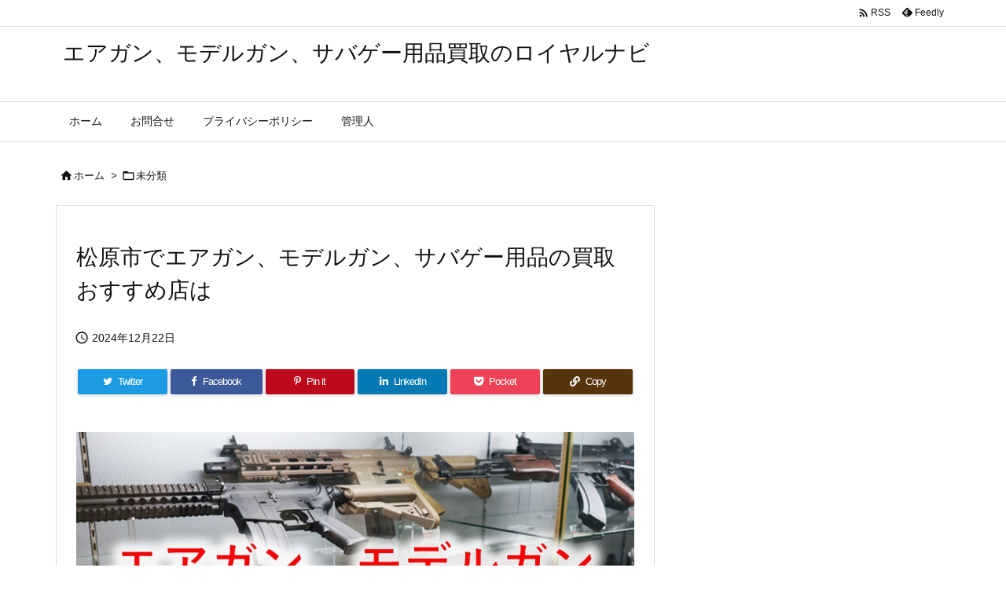

--- FILE ---
content_type: text/html; charset=UTF-8
request_url: https://www.ok-royal.com/import-test-1251/
body_size: 28035
content:
<!DOCTYPE html>
<html lang="ja" itemscope itemtype="https://schema.org/WebPage">
<head prefix="og: http://ogp.me/ns# article: http://ogp.me/ns/article# fb: http://ogp.me/ns/fb#">
<meta charset="UTF-8" />
<meta http-equiv="X-UA-Compatible" content="IE=edge" />
<meta http-equiv="Content-Security-Policy" content="upgrade-insecure-requests" />
<meta name="viewport" content="width=device-width, initial-scale=1, user-scalable=yes" />
<title>松原市でエアガン、モデルガン、サバゲー用品の買取おすすめ店は | エアガン、モデルガン、サバゲー用品買取のロイヤルナビ</title>
<meta name='robots' content='max-image-preview:large' />
<link rel='dns-prefetch' href='//ajax.googleapis.com' />
<link rel='dns-prefetch' href='//www.googletagmanager.com' />
<link rel='dns-prefetch' href='//stats.wp.com' />
<link rel="alternate" title="oEmbed (JSON)" type="application/json+oembed" href="https://www.ok-royal.com/wp-json/oembed/1.0/embed?url=https%3A%2F%2Fwww.ok-royal.com%2Fimport-test-1251%2F" />
<link rel="alternate" title="oEmbed (XML)" type="text/xml+oembed" href="https://www.ok-royal.com/wp-json/oembed/1.0/embed?url=https%3A%2F%2Fwww.ok-royal.com%2Fimport-test-1251%2F&#038;format=xml" />
<link rel='preconnect' href='//fonts.googleapis.com' crossorigin />
<link rel="preload" as="style" type="text/css" href="https://www.ok-royal.com/wp-content/themes/luxeritas/style.async.min.css?v=1696489218" />
<link rel="preload" as="font" type="font/woff2" href="https://www.ok-royal.com/wp-content/themes/luxeritas/fonts/icomoon/fonts/icomoon.woff2" crossorigin />
<link rel="canonical" href="https://www.ok-royal.com/import-test-1251/" />
<link rel='shortlink' href='https://www.ok-royal.com/?p=8772' />
<link rel="pingback" href="https://www.ok-royal.com/xmlrpc.php" />
<link rel="author" href="https://www.ok-royal.com/author/" />
<link rel="alternate" type="application/rss+xml" title="エアガン、モデルガン、サバゲー用品買取のロイヤルナビ RSS Feed" href="https://www.ok-royal.com/feed/" />
<link rel="alternate" type="application/atom+xml" title="エアガン、モデルガン、サバゲー用品買取のロイヤルナビ Atom Feed" href="https://www.ok-royal.com/feed/atom/" />
<meta name="description" content="家にある、要らなくなったエアガン、モデルガン、電動ガン、サバゲー用品を、松原市で高価買取してくれるお店。 あるいは壊れかけや、傷がある、箱がないなどの悪い条件でも松原市で売れるお店を調べてランキング..." />
<meta name="theme-color" content="#4285f4">
<meta name="format-detection" content="telephone=no">
<meta name="referrer" content="no-referrer-when-downgrade" />
<meta property="og:type" content="article" />
<meta property="og:url" content="https://www.ok-royal.com/import-test-1251/" />
<meta property="og:title" content="松原市でエアガン、モデルガン、サバゲー用品の買取おすすめ店は | エアガン、モデルガン、サバゲー用品買取のロイヤルナビ" />
<meta property="og:description" content="家にある、要らなくなったエアガン、モデルガン、電動ガン、サバゲー用品を、松原市で高価買取してくれるお店。 あるいは壊れかけや、傷がある、箱がないなどの悪い条件でも松原市で売れるお..." />
<meta property="og:image" content="https://www.ok-royal.com/wp-content/uploads/2023/10/aite-1024x682.jpg" />
<meta property="og:image:width" content="1024" />
<meta property="og:image:height" content="682" />
<meta property="og:site_name" content="エアガン、モデルガン、サバゲー用品買取のロイヤルナビ" />
<meta property="og:locale" content="ja_JP" />
<meta property="article:section" content="未分類" />
<meta property="article:published_time" content="2024-12-22T22:40:35Z" />
<meta property="article:modified_time" content="2024-12-22T22:40:35Z" />
<meta name="twitter:card" content="summary" />
<meta name="twitter:domain" content="www.ok-royal.com" />
<style id='wp-img-auto-sizes-contain-inline-css'>
img:is([sizes=auto i],[sizes^="auto," i]){contain-intrinsic-size:3000px 1500px}
/*# sourceURL=wp-img-auto-sizes-contain-inline-css */</style>
<style id='global-styles-inline-css' type='text/css'>
:root{--wp--preset--aspect-ratio--square: 1;--wp--preset--aspect-ratio--4-3: 4/3;--wp--preset--aspect-ratio--3-4: 3/4;--wp--preset--aspect-ratio--3-2: 3/2;--wp--preset--aspect-ratio--2-3: 2/3;--wp--preset--aspect-ratio--16-9: 16/9;--wp--preset--aspect-ratio--9-16: 9/16;--wp--preset--color--black: #000000;--wp--preset--color--cyan-bluish-gray: #abb8c3;--wp--preset--color--white: #ffffff;--wp--preset--color--pale-pink: #f78da7;--wp--preset--color--vivid-red: #cf2e2e;--wp--preset--color--luminous-vivid-orange: #ff6900;--wp--preset--color--luminous-vivid-amber: #fcb900;--wp--preset--color--light-green-cyan: #7bdcb5;--wp--preset--color--vivid-green-cyan: #00d084;--wp--preset--color--pale-cyan-blue: #8ed1fc;--wp--preset--color--vivid-cyan-blue: #0693e3;--wp--preset--color--vivid-purple: #9b51e0;--wp--preset--gradient--vivid-cyan-blue-to-vivid-purple: linear-gradient(135deg,rgb(6,147,227) 0%,rgb(155,81,224) 100%);--wp--preset--gradient--light-green-cyan-to-vivid-green-cyan: linear-gradient(135deg,rgb(122,220,180) 0%,rgb(0,208,130) 100%);--wp--preset--gradient--luminous-vivid-amber-to-luminous-vivid-orange: linear-gradient(135deg,rgb(252,185,0) 0%,rgb(255,105,0) 100%);--wp--preset--gradient--luminous-vivid-orange-to-vivid-red: linear-gradient(135deg,rgb(255,105,0) 0%,rgb(207,46,46) 100%);--wp--preset--gradient--very-light-gray-to-cyan-bluish-gray: linear-gradient(135deg,rgb(238,238,238) 0%,rgb(169,184,195) 100%);--wp--preset--gradient--cool-to-warm-spectrum: linear-gradient(135deg,rgb(74,234,220) 0%,rgb(151,120,209) 20%,rgb(207,42,186) 40%,rgb(238,44,130) 60%,rgb(251,105,98) 80%,rgb(254,248,76) 100%);--wp--preset--gradient--blush-light-purple: linear-gradient(135deg,rgb(255,206,236) 0%,rgb(152,150,240) 100%);--wp--preset--gradient--blush-bordeaux: linear-gradient(135deg,rgb(254,205,165) 0%,rgb(254,45,45) 50%,rgb(107,0,62) 100%);--wp--preset--gradient--luminous-dusk: linear-gradient(135deg,rgb(255,203,112) 0%,rgb(199,81,192) 50%,rgb(65,88,208) 100%);--wp--preset--gradient--pale-ocean: linear-gradient(135deg,rgb(255,245,203) 0%,rgb(182,227,212) 50%,rgb(51,167,181) 100%);--wp--preset--gradient--electric-grass: linear-gradient(135deg,rgb(202,248,128) 0%,rgb(113,206,126) 100%);--wp--preset--gradient--midnight: linear-gradient(135deg,rgb(2,3,129) 0%,rgb(40,116,252) 100%);--wp--preset--font-size--small: 13px;--wp--preset--font-size--medium: 20px;--wp--preset--font-size--large: 36px;--wp--preset--font-size--x-large: 42px;--wp--preset--spacing--20: 0.44rem;--wp--preset--spacing--30: 0.67rem;--wp--preset--spacing--40: 1rem;--wp--preset--spacing--50: 1.5rem;--wp--preset--spacing--60: 2.25rem;--wp--preset--spacing--70: 3.38rem;--wp--preset--spacing--80: 5.06rem;--wp--preset--shadow--natural: 6px 6px 9px rgba(0, 0, 0, 0.2);--wp--preset--shadow--deep: 12px 12px 50px rgba(0, 0, 0, 0.4);--wp--preset--shadow--sharp: 6px 6px 0px rgba(0, 0, 0, 0.2);--wp--preset--shadow--outlined: 6px 6px 0px -3px rgb(255, 255, 255), 6px 6px rgb(0, 0, 0);--wp--preset--shadow--crisp: 6px 6px 0px rgb(0, 0, 0);}:where(.is-layout-flex){gap: 0.5em;}:where(.is-layout-grid){gap: 0.5em;}body .is-layout-flex{display: flex;}.is-layout-flex{flex-wrap: wrap;align-items: center;}.is-layout-flex > :is(*, div){margin: 0;}body .is-layout-grid{display: grid;}.is-layout-grid > :is(*, div){margin: 0;}:where(.wp-block-columns.is-layout-flex){gap: 2em;}:where(.wp-block-columns.is-layout-grid){gap: 2em;}:where(.wp-block-post-template.is-layout-flex){gap: 1.25em;}:where(.wp-block-post-template.is-layout-grid){gap: 1.25em;}.has-black-color{color: var(--wp--preset--color--black) !important;}.has-cyan-bluish-gray-color{color: var(--wp--preset--color--cyan-bluish-gray) !important;}.has-white-color{color: var(--wp--preset--color--white) !important;}.has-pale-pink-color{color: var(--wp--preset--color--pale-pink) !important;}.has-vivid-red-color{color: var(--wp--preset--color--vivid-red) !important;}.has-luminous-vivid-orange-color{color: var(--wp--preset--color--luminous-vivid-orange) !important;}.has-luminous-vivid-amber-color{color: var(--wp--preset--color--luminous-vivid-amber) !important;}.has-light-green-cyan-color{color: var(--wp--preset--color--light-green-cyan) !important;}.has-vivid-green-cyan-color{color: var(--wp--preset--color--vivid-green-cyan) !important;}.has-pale-cyan-blue-color{color: var(--wp--preset--color--pale-cyan-blue) !important;}.has-vivid-cyan-blue-color{color: var(--wp--preset--color--vivid-cyan-blue) !important;}.has-vivid-purple-color{color: var(--wp--preset--color--vivid-purple) !important;}.has-black-background-color{background-color: var(--wp--preset--color--black) !important;}.has-cyan-bluish-gray-background-color{background-color: var(--wp--preset--color--cyan-bluish-gray) !important;}.has-white-background-color{background-color: var(--wp--preset--color--white) !important;}.has-pale-pink-background-color{background-color: var(--wp--preset--color--pale-pink) !important;}.has-vivid-red-background-color{background-color: var(--wp--preset--color--vivid-red) !important;}.has-luminous-vivid-orange-background-color{background-color: var(--wp--preset--color--luminous-vivid-orange) !important;}.has-luminous-vivid-amber-background-color{background-color: var(--wp--preset--color--luminous-vivid-amber) !important;}.has-light-green-cyan-background-color{background-color: var(--wp--preset--color--light-green-cyan) !important;}.has-vivid-green-cyan-background-color{background-color: var(--wp--preset--color--vivid-green-cyan) !important;}.has-pale-cyan-blue-background-color{background-color: var(--wp--preset--color--pale-cyan-blue) !important;}.has-vivid-cyan-blue-background-color{background-color: var(--wp--preset--color--vivid-cyan-blue) !important;}.has-vivid-purple-background-color{background-color: var(--wp--preset--color--vivid-purple) !important;}.has-black-border-color{border-color: var(--wp--preset--color--black) !important;}.has-cyan-bluish-gray-border-color{border-color: var(--wp--preset--color--cyan-bluish-gray) !important;}.has-white-border-color{border-color: var(--wp--preset--color--white) !important;}.has-pale-pink-border-color{border-color: var(--wp--preset--color--pale-pink) !important;}.has-vivid-red-border-color{border-color: var(--wp--preset--color--vivid-red) !important;}.has-luminous-vivid-orange-border-color{border-color: var(--wp--preset--color--luminous-vivid-orange) !important;}.has-luminous-vivid-amber-border-color{border-color: var(--wp--preset--color--luminous-vivid-amber) !important;}.has-light-green-cyan-border-color{border-color: var(--wp--preset--color--light-green-cyan) !important;}.has-vivid-green-cyan-border-color{border-color: var(--wp--preset--color--vivid-green-cyan) !important;}.has-pale-cyan-blue-border-color{border-color: var(--wp--preset--color--pale-cyan-blue) !important;}.has-vivid-cyan-blue-border-color{border-color: var(--wp--preset--color--vivid-cyan-blue) !important;}.has-vivid-purple-border-color{border-color: var(--wp--preset--color--vivid-purple) !important;}.has-vivid-cyan-blue-to-vivid-purple-gradient-background{background: var(--wp--preset--gradient--vivid-cyan-blue-to-vivid-purple) !important;}.has-light-green-cyan-to-vivid-green-cyan-gradient-background{background: var(--wp--preset--gradient--light-green-cyan-to-vivid-green-cyan) !important;}.has-luminous-vivid-amber-to-luminous-vivid-orange-gradient-background{background: var(--wp--preset--gradient--luminous-vivid-amber-to-luminous-vivid-orange) !important;}.has-luminous-vivid-orange-to-vivid-red-gradient-background{background: var(--wp--preset--gradient--luminous-vivid-orange-to-vivid-red) !important;}.has-very-light-gray-to-cyan-bluish-gray-gradient-background{background: var(--wp--preset--gradient--very-light-gray-to-cyan-bluish-gray) !important;}.has-cool-to-warm-spectrum-gradient-background{background: var(--wp--preset--gradient--cool-to-warm-spectrum) !important;}.has-blush-light-purple-gradient-background{background: var(--wp--preset--gradient--blush-light-purple) !important;}.has-blush-bordeaux-gradient-background{background: var(--wp--preset--gradient--blush-bordeaux) !important;}.has-luminous-dusk-gradient-background{background: var(--wp--preset--gradient--luminous-dusk) !important;}.has-pale-ocean-gradient-background{background: var(--wp--preset--gradient--pale-ocean) !important;}.has-electric-grass-gradient-background{background: var(--wp--preset--gradient--electric-grass) !important;}.has-midnight-gradient-background{background: var(--wp--preset--gradient--midnight) !important;}.has-small-font-size{font-size: var(--wp--preset--font-size--small) !important;}.has-medium-font-size{font-size: var(--wp--preset--font-size--medium) !important;}.has-large-font-size{font-size: var(--wp--preset--font-size--large) !important;}.has-x-large-font-size{font-size: var(--wp--preset--font-size--x-large) !important;}
/*# sourceURL=global-styles-inline-css */
</style>

<style id='classic-theme-styles-inline-css'>
/*! This file is auto-generated */
.wp-block-button__link{color:#fff;background-color:#32373c;border-radius:9999px;box-shadow:none;text-decoration:none;padding:calc(.667em + 2px) calc(1.333em + 2px);font-size:1.125em}.wp-block-file__button{background:#32373c;color:#fff;text-decoration:none}
/*# sourceURL=/wp-includes/css/classic-themes.min.css */</style>
<link rel="stylesheet" id="contact-form-7-css" href="//www.ok-royal.com/wp-content/plugins/contact-form-7/includes/css/styles.css" media="all" />
<style id='luxech-inline-css'>
/*! Luxeritas WordPress Theme 3.21.5.1 - (C) 2015 Thought is free. */*,*:before,*:after{box-sizing:border-box}@-ms-viewport{width:device-width}a:not([href]):not([tabindex]),a:not([href]):not([tabindex]):hover,a:not([href]):not([tabindex]):focus{color:inherit;text-decoration:none}a:not([href]):not([tabindex]):focus{outline:0}h1{font-size:2em;margin:.67em 0}small{font-size:80%}img{border-style:none;vertical-align:middle}hr{box-sizing:content-box;height:0;overflow:visible;margin-top:1rem;margin-bottom:1rem;border:0}pre{margin-top:0;margin-bottom:1rem;overflow:auto;-ms-overflow-style:scrollbar}code,pre{font-family:monospace,monospace;font-size:1em}ul ul,ol ul,ul ol,ol ol{margin-bottom:0}p{margin-top:0;margin-bottom:1rem}button{border-radius:0}input,button,select,optgroup,textarea{margin:0;font-family:inherit;font-size:inherit;line-height:inherit}button,input{overflow:visible}button,select{text-transform:none}button,[type=button],[type=reset],[type=submit]{-webkit-appearance:button}button:not(:disabled),[type=button]:not(:disabled),[type=reset]:not(:disabled),[type=submit]:not(:disabled){cursor:pointer}::-moz-focus-inner{padding:0;border-style:none}::-webkit-inner-spin-button{height:auto}::-webkit-search-decoration{-webkit-appearance:none}label{display:inline-block;margin-bottom:.5rem}h1,h2,h3,h4,h5,h6{margin-top:0;margin-bottom:.5rem;font-family:inherit;font-weight:500;line-height:1.2;color:inherit}.container{width:100%;margin-right:auto;margin-left:auto}@media (min-width:768px){.container{max-width:720px}}@media (min-width:992px){.container{max-width:960px}}@media (min-width:1200px){.container{max-width:1140px}}.row{display:flex;flex-wrap:wrap}div[class^=col-]{flex:0 0 auto;position:relative;width:100%;min-height:1px;padding-right:15px;padding-left:15px}.col-12{max-width:100%}.col-6{max-width:50%}.col-4{max-width:33.333333%}.clearfix:after{display:block;clear:both;content:""}.pagination{display:flex;padding-left:0;list-style:none;border-radius:.25rem}table{border-collapse:collapse}caption{padding-top:.75rem;padding-bottom:.75rem;color:#6c757d;text-align:left;caption-side:bottom}th{text-align:left}body .material-icons,body .material-icons-outlined{font-size:inherit;font-feature-settings:'liga';-moz-osx-font-smoothing:grayscale;text-rendering:optimizeLegibility;transform:scale(1.3,1.3);transform-origin:top;margin-top:-.16em}.material-icons.flip-h{transform:scale(-1.3,1.3)}.material-icons.rotate{transform:rotate(180deg) translate(0,-1.3em) scale(1.3,1.3)}.material-icons.pull-left{float:left;margin-right:.3em}.material-icons.pull-right{float:right;margin-left:.3em}@font-face{font-family:'icomoon';src:url('/wp-content/themes/luxeritas/fonts/icomoon/fonts/icomoon.eot');src:url('/wp-content/themes/luxeritas/fonts/icomoon/fonts/icomoon.eot') format('embedded-opentype'),url('/wp-content/themes/luxeritas/fonts/icomoon/fonts/icomoon.woff2') format('woff2'),url('/wp-content/themes/luxeritas/fonts/icomoon/fonts/icomoon.woff') format('woff'),url('/wp-content/themes/luxeritas/fonts/icomoon/fonts/icomoon.ttf') format('truetype'),url('/wp-content/themes/luxeritas/fonts/icomoon/fonts/icomoon.svg') format('svg');font-weight:400;font-style:normal;font-display:swap}[class^=ico-],[class*=" ico-"]{font-family:'icomoon';display:inline-block;font-style:normal;font-weight:400;font-variant:normal;text-transform:none;text-rendering:auto;line-height:1;-webkit-font-smoothing:antialiased;-moz-osx-font-smoothing:grayscale}.ico-speech-bubble:before{content:"\e903"}.ico-external-link-alt:before{content:"\f35d"}.ico-external-link-square-alt:before{content:"\f360"}.ico-line:before{content:"\e700"}.ico-feedly:before{content:"\e600"}.ico-plus-square:before{content:"\f0fe"}.ico-minus-square:before{content:"\f146"}.ico-caret-square-down:before{content:"\f150"}.ico-search:before{content:"\f002"}.ico-link:before{content:"\f0c1"}.ico-caret-right:before{content:"\f0da"}.ico-spinner:before{content:"\f110"}.ico-comment:before{content:"\e900"}.ico-comments:before{content:"\e901"}.ico-chevron-up:before{content:"\f077"}.ico-chevron-down:before{content:"\f078"}.ico-twitter:before{content:"\f099"}.ico-facebook:before{content:"\f09a"}.ico-linkedin:before{content:"\f0e1"}.ico-angle-double-right:before{content:"\f101"}.ico-chevron-circle-left:before{content:"\f137"}.ico-chevron-circle-right:before{content:"\f138"}.ico-youtube-play:before{content:"\f16a"}.ico-instagram:before{content:"\f16d"}.ico-pinterest-p:before{content:"\f231"}.ico-get-pocket:before{content:"\f265"}.ico-spin{animation:ico-spin 2s infinite linear}@keyframes ico-spin{0%{transform:rotate(0)}100%{transform:rotate(360deg)}}*{margin:0;padding:0}a:hover,.term img,a:hover,.term img:hover{transition:opacity .3s,transform .5s}a:hover img{opacity:.8}hr{border-top:1px dotted #999}img,video,object,canvas{max-width:100%;height:auto;box-sizing:content-box}.no-js img.lazy{display:none!important}pre,ul,ol{margin:1.6em 0}ul ul,ol ol,ul ol,ol ul{margin:0 0 1.6em}pre{margin-bottom:30px}blockquote,.wp-block-quote{display:block;position:relative;overflow:hidden;overflow-wrap:anywhere;margin:1.6em 5px;padding:25px;font-size:1.4rem;background:#fdfdfd;border:0;border-radius:6px;box-shadow:0 5px 5px 0 rgba(18,63,82,.035),0 0 0 1px rgba(176,181,193,.2)}blockquote:after{content:"\275b\275b";display:block;position:absolute;font-family:Arial,sans-serif;font-size:200px;line-height:1em;left:-25px;top:-15px;opacity:.04}blockquote cite,.wp-block-quote cite{display:block;text-align:right;font-family:serif;font-size:.9em;font-style:oblique}.wp-block-quote:not(.is-large):not(.is-style-large){border:0}blockquote ol:first-child,blockquote p:first-child,blockquote ul:first-child{margin-top:5px}blockquote ol:last-child,blockquote p:last-child,blockquote ul:last-child{margin-bottom:5px}[type=submit],[type=text],[type=email],.reply a{display:inline;line-height:1;vertical-align:middle;padding:12px 12px 11px;max-width:100%}.reply a,[type=submit],.widget_categories select,.widget_archive select{color:#333;font-weight:400;background:#fff;border:1px solid #ddd}option,textarea,[type=text],[type=email],[type=search]{color:inherit;background:#fff;border:1px solid #ddd}[type=search]{-webkit-appearance:none;outline-offset:-2px;line-height:1;border-radius:0}textarea{overflow:auto;resize:vertical;padding:8px;max-width:100%}button{appearance:none;outline:none;border:0}.cboth{clear:both}.bold{font-weight:700}.wp-caption{margin-bottom:1.6em;max-width:100%}.wp-caption img[class*=wp-image-]{display:block;margin:0}.post .wp-caption-text,.post .wp-caption-dd{font-size:1.2rem;line-height:1.5;margin:0;padding:.5em 0}.sticky .posted-on{display:none}.bypostauthor>article .fn:after{content:"";position:relative}.screen-reader-text{clip:rect(1px,1px,1px,1px);height:1px;overflow:hidden;position:absolute !important;width:1px}strong{font-weight:700}em{font-style:italic}.alignleft{display:inline;float:left}.alignright{display:inline;float:right}.aligncenter{display:block;margin-right:auto;margin-left:auto}.post .alignfull{margin-left:-68px;margin-right:-68px}figure.alignwide>img,figure.alignfull>img{min-width:100%}blockquote.alignleft,.wp-caption.alignleft,.post img.alignleft{margin:.4em 1.6em 1.6em 0}blockquote.alignright,.wp-caption.alignright,.post img.alignright{margin:.4em 0 1.6em 1.6em}blockquote.aligncenter,.wp-caption.aligncenter,.post img.aligncenter{clear:both;margin-top:.4em;margin-bottom:1.6em}.wp-caption.alignleft,.wp-caption.alignright,.wp-caption.aligncenter{margin-bottom:1.2em}img[class*=wp-image-],img[class*=attachment-]{max-width:100%;height:auto}.gallery-item{display:inline-block;text-align:left;vertical-align:top;margin:0 0 1.5em;padding:0 1em 0 0;width:50%}.gallery-columns-1 .gallery-item{width:100%}.gallery-columns-2 .gallery-item{max-width:50%}@media screen and (min-width:30em){.gallery-item{max-width:25%}.gallery-columns-1 .gallery-item{max-width:100%}.gallery-columns-2 .gallery-item{max-width:50%}.gallery-columns-3 .gallery-item{max-width:33.33%}.gallery-columns-4 .gallery-item{max-width:25%}}.gallery-caption{display:block;font-size:1.2rem;line-height:1.5;padding:.5em 0}.wp-block-image{margin:1.6em 0}figure.wp-block-image{display:inline-block}.post ul.blocks-gallery-grid{padding:0}#head-in{padding-top:28px;background:#fff}.band{position:absolute;top:0;left:0;right:0}div[id*=head-band]{margin:auto;height:34px;line-height:34px;overflow:hidden;background:#fff;border-bottom:1px solid #ddd}.band-menu{position:relative;margin:auto}.band-menu ul{font-size:1px;margin:0 -5px 0 0;position:absolute;right:10px;list-style:none}.band-menu li{display:inline-block;vertical-align:middle;font-size:1.2rem;margin:0 3px;line-height:1}.band-menu li a{color:#111;text-decoration:none}.band-menu li a:hover{color:#09f}.band-menu .menu-item a:before{display:inline;margin:5px;line-height:1;font-family:"icomoon";content:"\f0da"}div[id*=head-band] .snsf{display:block;min-width:28px;height:20px;margin:-2px -6px 0 0;text-align:center}div[id*=head-band] .snsf a{display:block;height:100%;width:100%;text-decoration:none;letter-spacing:0;font-family:Verdana,Arial,Helvetica,Roboto;padding:4px;border-radius:2px}#sitename{display:inline-block;max-width:100%;margin:0 0 12px;font-size:2.8rem;line-height:1.4}#sitename a{color:inherit;text-decoration:none}.desc{line-height:1.4}.info{padding:20px 10px;overflow:hidden}.logo,.logo-up{position:relative;margin:15px auto -10px auto;text-align:center}.logo-up{margin:15px auto 0 auto}#header .head-cover{position:relative;margin:auto}#header #gnavi,#foot-in,.foot-nav{margin:auto}#nav{margin:0;padding:0;border-top:1px solid #ddd;border-bottom:1px solid #ddd;position:relative;z-index:20}#nav,#gnavi ul.gu,#gnavi li.gl>a,.mobile-nav{color:#111;background:#fff}#gnavi .mobile-nav{display:none}#gnavi .nav-menu{display:block}#gnavi ul.gu{margin:0}#gnavi li.gl{float:left;position:relative;list-style-type:none;text-indent:0;white-space:nowrap}#gnavi li.gl>a{display:block;text-decoration:none;text-align:center;height:100%}#gnavi li ul.gu{display:none}@media (min-width:992px){#gnavi ul.gu{display:flex;flex-wrap:wrap}#gnavi li.gl{flex:0 0 auto;min-width:1px;background:#09f}#gnavi .gc>ul>li.gl{background:0 0}#gnavi li.gl>a>.gim{display:block;height:100%}#gnavi .gc>ul>li>a>.gim{transition:.4s;border-bottom:0;padding:16px 18px}#gnavi li.gl>ul{display:none;margin:0;border:1px solid #ddd;border-bottom:0;background:0 0;position:absolute;top:100%;z-index:1}#gnavi li li.gl{width:100%;min-width:160px}#gnavi li li.gl a>.gim{border-bottom:1px solid #ddd;font-size:1.3rem;padding:10px 15px;width:100%;text-align:left}#gnavi li li.gl>ul{padding:0;border-top:1px solid #ddd;overflow:hidden;top:-1px;left:100%}#gnavi li.gl:hover>a,#gnavi li.gl:hover>a>.gim,div.mobile-nav:hover,ul.mobile-nav li:hover{color:#fff;background:#09f}#gnavi li[class*=current]>a{background:none repeat scroll 0 0 #000;color:#fff}#gnavi ul ul>li[class*=children]>a>.gim:after{font-family:"icomoon";content:"\f0da";position:absolute;right:6px;top:0;bottom:0;margin:auto;height:1.3rem}}@media (max-width:991px){.mobile-nav p{letter-spacing:0;font-size:1.1rem;line-height:1;margin:6px 0 0}.mobile-nav li{white-space:nowrap;text-align:center;padding:8px 10px;border:0;list-style:none;cursor:pointer}.mobile-nav li:hover{opacity:.6}.mobile-nav li i,.mobile-nav li svg{font-size:1.8rem;font-style:normal}#gnavi ul.gu{display:none;border:0;border-bottom:solid 1px #ddd}#gnavi li.gl{display:block;float:none;width:100%;padding-left:0;text-align:left;line-height:2.3;border-top:1px solid #ddd;list-style:disc inside}#gnavi li.gl:hover>a>.gim{background:0 0}}#primary{border:1px solid transparent}#section,.grid{margin:0 10px 20px 0}.grid{padding:45px 68px;background:#fff;border:1px solid #ddd}#breadcrumb{margin:20px 0 15px;padding:8px;line-height:2}#breadcrumb,#breadcrumb a{color:#111;text-decoration:none;word-break:normal}#breadcrumb a:hover{text-decoration:underline}#breadcrumb h1,#breadcrumb li{display:inline;list-style-type:none;font-size:1.3rem}#breadcrumb i,#breadcrumb svg{margin-right:3px}#breadcrumb i.arrow{margin:0 8px}.term{margin-right:10px}.term img{float:left;max-width:40%;height:auto;margin-bottom:15px;background:inherit;border:1px solid #ddd;border-radius:4px;box-shadow:0 0 2px 1px rgba(255,255,255,1) inset}.term img:hover{border-color:#06c}#related .term img{padding:1px;width:100px;height:100px}.read-more-link,.read-more-link i,.read-more-link svg{text-decoration:underline}#list a{word-break:normal}#list .toc{margin:0 0 25px}#list .excerpt{margin:0 0 12px;line-height:1.8}.exsp{display:inline}#list .read-more{clear:both;line-height:1;margin:35px 0 30px;text-align:right}#list .read-more{margin:0}@media (max-width:575px){.read-more-link{color:inherit;background:#fafafa;border:1px solid #aaa}.read-more-link:hover{color:#dc143c;background:#f0f0f0;text-decoration:none}}.meta,.post .meta{margin:0;font-size:1.4rem;color:#111;margin-bottom:35px;vertical-align:middle;padding:16px 0}.meta a{display:inline-block;color:#111;text-decoration:underline}.meta i{margin-right:6px}.meta span{margin:0 12px 0 0}.meta span.break{margin:0 8px 0 4px}.meta span.first-item{margin:0;white-space:nowrap}.meta-box{margin:30px 10px}.toc .meta-u,.post .meta-u{background:0 0;border:0;margin:0 0 10px;padding:0}.post .meta-u{overflow:hidden;text-align:right}#paging{margin:auto;text-align:center}#paging ul{padding:0}#paging i{font-weight:700}#paging .not-allow i{font-weight:400;opacity:.3}.pagination{display:flex;justify-content:center;margin:0}.pagination li{flex:1 1 42px;max-width:42px;min-width:27px;float:left}.pagination>li>a,.pagination>li>span{display:inline-block;text-decoration:none;width:100%;padding:6px 0;color:inherit;background:#fff;border:1px solid #ddd;border-right:0}.pagination>li:last-child>a,.pagination>li:last-child>span,.pagination>.not-allow:first-child>span:hover{border-right:1px solid #ddd}.pagination>.active>span,.pagination .current,.pagination>li>a:hover{color:#fff;background:#dc143c}.pagination>.active>span:hover,.pagination>.not-allow>span:hover{cursor:text}.post #paging{margin:20px 0 40px}.post{font-size:1.6rem;line-height:1.9}.post p{margin:1.3em 0}.post a{text-decoration:underline}.post h2,.post h3,.post h4,.post h5,.post h6{line-height:1.4;margin-top:35px;margin-bottom:30px}.post h1:first-child{margin-top:0}.post h2{border-left:8px solid #999;font-size:2.4rem;margin-top:50px;padding:8px 20px}.post h3{font-size:2.2rem;padding:2px 15px;margin-top:50px;margin-left:5px;border-left:2px #999 solid}.post h4{font-size:1.8rem;padding:0 12px;border:0;border-left:solid 12px #999}.post h2:first-child,.post h3:first-child{margin-top:30px}.post table{margin-bottom:30px}.post td,.post th{padding:8px 10px;border:1px solid #ddd}.post th{text-align:center;background:#f5f5f5}.post ul,.post ol{padding:0 0 0 30px}.post .vcard{text-align:right}.post .vcard i,.post .vcard svg{margin-right:8px}.entry-title,#front-page-title{font-size:2.8rem;line-height:1.5;background:0 0;border:none;margin:0 0 10px;padding:0}.entry-title a{color:inherit;text-decoration:none}.entry-title a:hover{color:#dc143c}#sns-tops{margin:-25px 0 45px}#sns-bottoms{margin:16px 0 0}#bottom-area #sns-bottoms{margin-bottom:0}.sns-msg h2{display:inline-block;margin:0 0 0 5px;padding:0 8px;line-height:1;font-size:1.6rem;background:0 0;border:none;border-bottom:5px solid #ccc}#pnavi{clear:both;padding:0;border:1px solid #ddd;background:#fff;height:auto;overflow:hidden}#pnavi .next,#pnavi .prev{position:relative}#pnavi .next{text-align:right;border-bottom:1px solid #ddd}#pnavi i,#pnavi svg{font-size:2.2rem}#pnavi .next-arrow,#pnavi .prev-arrow{font-size:1.6rem;position:absolute;top:10px}#pnavi .next-arrow *,#pnavi .prev-arrow *{vertical-align:middle}#pnavi .next-arrow{left:20px}#pnavi .prev-arrow{right:20px}#pnavi .ntitle,#pnavi .ptitle{margin-top:32px}#pnavi img{height:100px;width:100px;border:1px solid #ddd;border-radius:8px}#pnavi a{display:block;padding:15px 30px;overflow:hidden;text-decoration:none;color:#666;min-height:132px}#pnavi a:hover{color:#dc143c}#pnavi a>img,#pnavi a:hover>img{transition:opacity .4s,transform .4s}#pnavi a:hover>img{border-color:#337ab7}#pnavi .block-span{display:block;margin-top:35px}#pnavi .next img,#pnavi .no-img-next i,#pnavi .no-img-next svg{float:right;margin:0 0 0 10px}#pnavi .prev img,#pnavi .no-img-prev i,#pnavi .no-img-prev svg{float:left;margin:0 10px 0 0}#pnavi i.navi-home,#pnavi svg.navi-home,#pnavi .no-img-next i,#pnavi .no-img-next svg,#pnavi .no-img-prev i,#pnavi .no-img-prev svg{font-size:7.6rem;padding:5px 0}@media (min-width:1200px),(min-width:540px) and (max-width:991px){#pnavi .next,#pnavi .prev,#pnavi .next a,#pnavi .prev a{padding-bottom:32767px;margin-bottom:-32752px}#pnavi .next,#pnavi .prev{margin-bottom:-32767px;width:50%}#pnavi .next{float:right;border-left:1px solid #ddd}}.related,.discussion,.tb{font-size:2.4rem;line-height:2;margin:0 0 15px}.related i,.related svg,.discussion i,.discussion svg,.tb i,.tb svg{margin-right:10px}#related{padding:0}#related .term img{float:left;margin:8px 10px 8px 0}#related h3{font-size:1.6rem;font-weight:700;padding:0;margin:10px 0 10px 10px;border:none}#related h3 a{color:inherit;text-decoration:none;line-height:1.6}#related h3 a:hover{color:#09f}#related .toc{padding:10px 0;border-top:1px dotted #ccc}#related .toc:first-child{border-top:none}#related .excerpt p{display:inline;opacity:.7;font-size:1.3rem}#comments h3{font-size:1.6rem;border:none;padding:10px 0;margin-bottom:10px}#comments h3 i,#comments h3 svg{font-size:2.2rem;margin-right:10px}.comments-list,.comments-list li{border-bottom:1px solid #ddd}.comments-list li{margin-bottom:20px}.comments-list .comment-body{padding-bottom:20px}.comments-list li:last-child{margin-bottom:0;padding-bottom:0;border:none}#comments p{font-size:1.4rem;margin:20px 0}#comments label{display:block}.comment-author.vcard .avatar{display:block;float:left;margin:0 10px 20px 0}.comment-meta{margin-bottom:40px}.comment-meta:after{content:" ";clear:both}.fn{line-height:1.6;font-size:1.5rem}.says{margin-left:10px}.commentmetadata{font-size:1.4rem;height:15px;padding:10px 10px 10px 0}.reply a{display:block;text-decoration:none;text-align:center;width:65px;margin:0 0 0 auto}.comments-list{padding-left:0;list-style-type:none}.comments-list li.depth-1>ul.children{padding-left:30px}.comments-list li{list-style-type:none}#comments .no-comments{margin:0 0 20px;padding:10px 20px 30px;border-bottom:1px solid #ddd}#c-paging{text-align:center;padding:0 0 20px;border-bottom:1px solid #ccc}#commentform p{margin:0 0 20px}#respond{font-size:1.6rem}#commentform .tags{padding:10px;font-size:1.3rem}#commentform-author{display:flex;flex-wrap:wrap}.comment-form-author{flex:0 1 35%;padding-right:10px}.comment-form-email{flex:1 0 64%}#commentform,#comments textarea,[type^=text],[class^=comment-form-]{margin:0;width:100%}#comments .comment-form-cookies-consent{display:table}#comments .comment-form-cookies-consent *{display:table-cell;margin:0 5px 0 0;width:auto;vertical-align:middle}#comments .form-submit{margin:0}#comments .comments-list .form-submit{margin-bottom:40px}#comments [type=submit]{color:#fff;background:#666;padding:18px 18px 17px;cursor:pointer}#comments [type=submit]:hover{background:#dc143c}#trackback input{width:100%;margin:0 0 10px}#list-title{margin:0 0 40px;font-size:2.8rem;font-weight:400}#section .grid #list-title{margin:0}div[id*=side-],#col3{padding:20px 0;border:1px solid #ddd;background:#fff}#side .widget,#col3 .widget{overflow-wrap:anywhere;margin:0 6px;padding:20px 7px;border:1px solid transparent}#side ul,#col3 ul{margin-bottom:0}#side ul li,#col3 ul li{list-style-type:none;line-height:2;margin:0;padding:0}#side ul li li,#col3 ul li li{margin-left:16px}#side h3,#col3 h3,#side h4,#col3 h4{font-size:1.8rem;font-weight:700;color:#111;margin:4px 0 20px;padding:4px 0}.search-field{border:1px solid #bbb}#wp-calendar,.wp-calendar-nav{background:#fff}#wp-calendar caption{color:inherit;background:#fff}#wp-calendar #today{background:#ffec67}#wp-calendar .pad{background:#fff9f9}#footer{clear:both;background:#fff;border-top:1px solid #ddd;z-index:10}.row{margin:0}#foot-in{padding:25px 0}#foot-in a,#footer-menu,.foot-nav a{color:#111}#foot-in h4{font-size:1.8rem;font-weight:700;margin:15px 0;padding:4px 10px;border-left:8px solid #999}#foot-in ul li{list-style-type:none;line-height:1.8;margin:0 10px;padding:0}#foot-in ul li li{margin-left:15px}.foot-nav ul{margin:0 auto;padding:20px 15px}.foot-nav li{display:inline-block;margin:0}.foot-nav li:before{content:"\07c";margin:0 10px}.foot-nav li:first-child:before{content:"";margin:0}#copyright{font-size:1.2rem;padding:20px 0;color:#111;background:#fff;clear:both}#footer .copy{font-size:1.2rem;line-height:1;margin:20px 0 0;text-align:center}#footer .copy a{color:inherit}#footer #thk{margin:20px 0;white-space:nowrap;font-size:1.1rem;word-spacing:-1px}#page-top{position:fixed;bottom:14px;right:14px;font-weight:700;background:#656463;text-decoration:none;color:#fff;padding:16px 20px;text-align:center;cursor:pointer;transition:.8s;opacity:0;visibility:hidden;z-index:99}#page-top:hover{opacity:1!important}iframe{box-sizing:content-box;border:0}.i-video{display:block;position:relative;overflow:hidden}.i-video{padding-top:25px;padding-bottom:56.25%}.i-video iframe,.i-video object,.i-video embed{position:absolute;top:0;left:0;height:100%;width:100%}.i-embed iframe{width:100%}.head-under{margin-top:20px}.head-under,.post-title-upper,.post-title-under{margin-bottom:20px}.posts-under-1{padding:20px 0}.posts-under-2{padding-bottom:40px}.recentcomments a{display:inline;padding:0;margin:0}#main{flex:0 1 772px;max-width:772px;min-width:1px;float:left}#side{flex:0 0 366px;width:366px;min-width:1px;float:right}@media (min-width:992px){#primary,#field{display:flex}#breadcrumb,.head-cover{display:block !important}#sitename img{margin:0}}@media screen and (min-width:768px){.logo,#head-band-in,div[id*=head-band] .band-menu,#header .head-cover,#header #gnavi,#foot-in{max-width:720px}}@media screen and (min-width:992px){.logo,#head-band-in,div[id*=head-band] .band-menu,#header .head-cover,#header #gnavi,#foot-in{max-width:960px}}@media screen and (min-width:992px) and (max-width:1199px){#main{flex:0 1 592px;max-width:592px;min-width:1px}}@media screen and (min-width:1200px){.logo,#head-band-in,div[id*=head-band] .band-menu,#header .head-cover,#header #gnavi,#foot-in{max-width:1140px}#list .term img{width:auto;height:auto;margin-right:20px}}@media screen and (max-width:1199px){#list .term img{max-width:40%;height:auto;margin-right:20px}}@media print,(max-width:991px){#primary,#main,#side{display:block;width:100%;float:none;clear:both}div[id*=head-band]{padding:0 5px}#header #gnavi{padding-left:0;padding-right:0}#main{margin-bottom:30px}#section{margin-right:0}.grid,#side .widget,#col3 .widget{padding-left:20px;padding-right:20px}.grid{margin:0 0 20px}.post .alignfull{margin-left:-20px;margin-right:-20px}#side .widget,#col3 .widget{margin-left:0;margin-right:0}#related .toc{margin-right:15px}.comments-list li.depth-1>ul.children{padding-left:0}#foot-in{padding:0}#foot-in .col-xs-4,#foot-in .col-xs-6,#foot-in .col-xs-12{display:none}div[id*=side-]{margin-bottom:20px}#side-scroll{max-width:32767px}}@media (max-width:575px){.grid,#side .widget,#col3 .widget{padding-left:7px;padding-right:7px}.meta,.post .meta{font-size:1.2rem}#list .term img{max-width:30%;height:auto;margin:0 15px 25px 0}#list .excerpt{padding-left:0;margin:0 0 40px}.excerpt p:not(.meta){display:inline}.excerpt br{display:none}.read-more-link{display:block;clear:both;padding:12px;font-size:1.2rem;text-align:center;white-space:nowrap;overflow:hidden}.read-more-link,.read-more-link i{text-decoration:none}#list .term img{margin-bottom:30px}#list .read-more-link{margin:20px 0 0}#sitename{font-size:2.2rem}.entry-title,#front-page-title,.post h2,.post h3,.related,.discussion,.tb{font-size:1.8rem}#paging a,#paging span{padding:13px 0}[class^=comment-form-]{flex:0 0 100%;padding:0}#page-top{font-size:2rem;padding:8px 14px}.ptop{display:none}}div[class*=snsf-]{margin:2px 0 0;padding:0}div[class*=snsf-] .clearfix{padding:0}div[class*=snsf-] i,div[class*=snsf-] svg{max-width:16px}.snsname,.cpname{margin-left:5px}.snsfb{display:flex;flex-wrap:wrap;justify-content:space-between}.snsf-c li,.snsf-w li{flex:1 1 auto;list-style:none;vertical-align:middle;text-align:center;color:#fff;padding:1px 2px;margin-bottom:2px;white-space:nowrap;cursor:pointer}.snsf-c .snsfb li [aria-label],.snsf-w .snsfb li [aria-label]{padding:9px 0 10px}.snsf-c [aria-label],.snsf-w [aria-label],.snsf-c .snsfcnt,.snsf-w .snsfcnt{display:block;font-family:Verdana,Arial,Helvetica,Roboto;text-align:center;text-decoration:none;width:100%;border-radius:2px}.snsf-c .ico-hatena,.snsf-w .ico-hatena{font-weight:700;font-family:Verdana,Arial,Helvetica,Roboto}.snsf-c [aria-label],.snsf-c [aria-label]:hover,.snsf-w [aria-label],.snsf-w [aria-label]:hover{position:relative;line-height:1;padding:10px 0;color:#fff}.snsf-c .snsfb li [aria-label],.snsf-w .snsfb li [aria-label]{font-family:Verdana,Arial,Helvetica,Roboto;font-size:1.3rem;letter-spacing:-1px}.snsf-c .snsfb li [aria-label]{height:32px;box-shadow:0 1px 4px 0 rgba(0,0,0,.2)}.snsf-w .snsfb li [aria-label]{box-sizing:border-box;border:1px solid #ddd}.snsf-c .snsfb li [aria-label]:hover{opacity:.6}.snsf-w .snsfb li [aria-label]:hover{background:#f8f8f8;opacity:.7}.snsf-c .snsfb i,.snsf-w .snsfb i{margin-right:3px}.snsfcnt{display:block;position:absolute;right:0;top:-18px;padding:3px 0;font-size:1.1rem;background:#fffefd}.snsf-c .snsfcnt{color:#333;border:2px solid #ddd}.snsf-w .snsfcnt{box-sizing:content-box;top:-18px;left:-1px;border:1px solid #ddd;border-radius:2px 2px 0 0;color:#333}.snsfcnt i{margin:0 !important}div[class$=-w] ul[class*=sns] li a,div[class$=-w] ul[class*=sns] li.cp-button [aria-label]{background:#fbfbfb}.snsf-c .twitter a{background:#1c9be2}.snsf-c .facebook a{background:#3b5998}.snsf-c .linkedin a{background:#0479b4}.snsf-c .pinit a{background:#bd081c}.snsf-c .hatena a{background:#3875c4}.snsf-c .pocket a{background:#ee4257}.snsf-c .line a{background:#00c300}.snsf-c .rss a{background:#f86300}.snsf-c .feedly a{background:#2bb24c}.snsf-c .cp-button [aria-label]{background:#56350d}.snsf-c .twitter .snsfcnt{border-color:#1c9be2}.snsf-c .facebook .snsfcnt{border-color:#3b5998}.snsf-c .linkedin .snsfcnt{border-color:#0479b4}.snsf-c .pinit .snsfcnt{border-color:#bd081c}.snsf-c .hatena .snsfcnt{border-color:#3875c4}.snsf-c .pocket .snsfcnt{border-color:#ee4257}.snsf-c .line .snsfcnt{border-color:#00c300}.snsf-c .rss .snsfcnt{border-color:#f86300}.snsf-c .feedly .snsfcnt{border-color:#2bb24c}.snsf-c .cp-button .snsfcnt{border-color:#56350d}.snsf-w .snsfb .twitter a{color:#1c9be2}.snsf-w .snsfb .facebook a{color:#3b5998}.snsf-w .snsfb .linkedin a{color:#0479b4}.snsf-w .snsfb .pinit a{color:#bd081c}.snsf-w .snsfb .hatena a{color:#3875c4}.snsf-w .snsfb .pocket a{color:#ee4257}.snsf-w .snsfb .line a{color:#00c300}.snsf-w .snsfb .rss a{color:#f86300}.snsf-w .snsfb .feedly a{color:#2bb24c}.snsf-w .snsfb .cp-button [aria-label]{color:#56350d}@media screen and (max-width:765px){div[class*=snsf-] .snsname{display:none}}@media screen and (min-width:992px){.snsfb li.line-sm{display:none !important}}@media screen and (max-width:991px){.snsfb li.line-pc{display:none !important}}.blogcard{margin:0 0 1.6em}.blogcard p{font-size:1.6rem;line-height:1.6;margin:0 0 .5em}.blogcard a{font-size:1.4rem}a.blogcard-href{display:block;position:relative;padding:20px;border:1px solid #ddd;background:#fff;color:#111;text-decoration:none;max-width:540px;min-height:140px;transition:transform .4s ease}a.blogcard-href:hover{color:#ff811a;background:#fcfcfc;box-shadow:3px 3px 8px rgba(0,0,0,.2);transform:translateY(-4px)}p.blog-card-title{color:#111;font-weight:700}p.blog-card-desc{font-size:.9em;color:#666}.blogcard-img{float:right;margin:0 0 15px 20px}p.blogcard-link{clear:both;font-size:.8em;color:#999;margin:15px 0 0}img.blogcard-icon,amp-img.blogcard-icon{display:inline-block;width:18px;height:18px}#search{padding-bottom:0;position:relative;width:100%}#search label{width:100%;margin:0}.search-field{width:100%;height:32px;margin:0;padding:4px 6px}[type=submit].search-submit{position:absolute;top:2px;right:2px;height:28px;padding:8px;font-size:1.2rem;background:0 0;cursor:pointer}.search-field:placeholder-shown{font-family:"icomoon";color:#767676;font-size:1.4rem}#search input:focus::placeholder{color:transparent}.widget_categories a,.widget_archive a,.widget_nav_menu a{display:block;padding:3px 0}@media print,(max-width:991px){.widget_categories a,.widget_archive a,.widget_nav_menu a{padding:7px 0}}.widget_categories,.widget_archive{margin-bottom:5px}.widget_categories select,.widget_archive select{padding:15px 13px;width:100%;height:32px;margin:0;padding:4px 6px;border:1px solid #bbb}.calendar_wrap{margin-bottom:10px}#wp-calendar,.wp-calendar-nav{display:table;table-layout:fixed;line-height:2;width:100%;margin:0 auto;padding:0;border-collapse:collapse;border-spacing:0;font-size:1.2rem}#side #wp-calendar,#col3 #wp-calendar{margin:0 auto}#wp-calendar caption{padding:2px;width:auto;text-align:center;font-weight:700;border:thin solid #ccc;border-radius:3px 3px 0 0;caption-side:top}#wp-calendar #today{font-weight:700}#wp-calendar th,#wp-calendar td,.wp-calendar-nav span{line-height:2;vertical-align:middle;text-align:center}#wp-calendar td,.wp-calendar-nav span{display:table-cell;border:thin solid #ccc}.wp-calendar-nav span{border-top:0}.wp-calendar-nav span.pad{width:0}#wp-calendar th{font-style:normal;font-weight:700;color:#fff;border-left:thin solid #ccc;border-right:thin solid #ccc;background:#333}#wp-calendar a{font-size:1.2rem;color:#3969ff;text-decoration:underline}#wp-calendar a:hover{color:#c3251d}@media print,(max-width:991px){#wp-calendar,#wp-calendar a{font-size:1.7rem}}.tagcloud{display:flex;flex-wrap:wrap;letter-spacing:-.4em}.tagcloud a{display:inline-block;flex:1 0 auto;min-width:1px;letter-spacing:normal;text-decoration:none;font-size:14px;font-size:1.4rem!important;border:1px solid #ddd;margin:2px;padding:5px 10px}#thk-new{font-size:1.2rem;margin:-10px 0 0}#thk-new .term img,#thk-new .term amp-img{margin:0 10px 0 0;padding:1px;max-width:100px;max-height:100px}#thk-new .excerpt p{display:block;margin:0;padding:0;line-height:1.4}#thk-new p.new-meta{margin:0 0 6px}#thk-new p.new-title{font-size:1.3rem;font-weight:700;line-height:1.4;padding:0;margin:0 0 12px;text-decoration:none}#thk-new .toc{padding:15px 0;border-bottom:1px dotted #ccc}#thk-new .toc:last-child{margin-bottom:0;padding-bottom:0;border-style:none}div#thk-rcomments{margin-top:-5px;margin-left:5px}#thk-rcomments .recentcomments,#thk-rcomments .recentcomments a{background:0 0;font-size:1.2rem}#thk-rcomments .recentcomments{margin:0;border-bottom:1px dotted #ddd}#thk-rcomments .recentcomments a{text-decoration:underline}#thk-rcomments .recentcomments:last-child{border-bottom:none}#thk-rcomments .comment_post{margin-left:10px}#thk-rcomments .widget_comment_author,#thk-rcomments .widget_comment_author a{margin:15px 0;min-height:40px;color:#767574;font-size:1.2rem;font-weight:700;line-height:1.5;overflow:hidden}#thk-rcomments .widget_comment_author img,#thk-rcomments .widget_comment_author amp-img{float:left;vertical-align:middle;margin:0 5px 0 0}#thk-rcomments .widget_comment_author span{display:block;margin:auto 0;overflow:hidden}#thk-rcomments [class*=ico-comment]{margin-right:6px;color:red}#thk-rcomments .ico-angle-double-right{margin-right:6px}#thk-rcomments .comment_excerpt{margin:14px 0 14px 10px;font-size:1.2rem;line-height:1.8}#thk-rcomments .comment_post{display:block;margin:0 0 14px 12px}.ps-widget{margin:0;padding:0;width:100%;overflow:hidden}p.ps-label{text-align:left;margin:0 auto 5px auto;font-size:1.4rem}.ps-widget{display:inline-block}.rectangle-1-row{margin-bottom:10px}.rectangle-1-col{margin-right:10px}.ps-250-250{max-width:250px;max-height:250px}.ps-300-250{max-width:300px;max-height:250px}.ps-336-280{max-width:336px;max-height:280px}.ps-120-600{max-width:120px;max-height:600px}.ps-160-600{max-width:160px;max-height:600px}.ps-300-600{max-width:300px;max-height:600px}.ps-468-60{max-width:468px;max-height:60px}.ps-728-90{max-width:728px;max-height:90px}.ps-970-90{max-width:970px;max-height:90px}.ps-970-250{max-width:970px;max-height:250px}.ps-320-100{max-width:320px;max-height:100px}.ps-col{max-width:690px}@media (min-width:541px) and (max-width:1200px){.rectangle-1-col,.rectangle-2-col{margin:0 0 10px}rectangle-2-col{margin-bottom:20px}.ps-col{max-width:336px}}@media (max-width:991px){.ps-120-600,.ps-160-600,.ps-300-600{max-width:300px;max-height:600px}.ps-728-90,.ps-970-90,.ps-970-250{max-width:728px;max-height:90px}}@media (max-width:767px){.ps-728-90,.ps-970-90,.ps-970-250{max-width:468px;max-height:60px}}@media (max-width:540px){.rectangle-2-col,.rectangle-2-row{display:none}div.ps-widget{max-width:336px;max-height:none}.ps-col{max-width:336px}p.ps-728-90,p.ps-970-90,p.ps-970-250,div.ps-728-90,div.ps-970-90,div.ps-970-250{max-width:320px;max-height:100px}}div.ps-wrap{max-height:none}p.al-c,div.al-c{text-align:center;margin-left:auto;margin-right:auto}#thk-follow{display:table;width:100%;table-layout:fixed;border-collapse:separate;border-spacing:4px 0}#thk-follow ul{display:table-row}#thk-follow ul li{display:table-cell;box-shadow:1px 1px 3px 0 rgba(0,0,0,.3)}#thk-follow .snsf{display:block;border-radius:4px;padding:1px;height:100%;width:100%}#thk-follow li a{display:block;overflow:hidden;white-space:nowrap;border:3px solid #fff;border-radius:2px;line-height:1.2;letter-spacing:0;padding:5px 0;color:#fff;font-size:18px;font-family:Verdana,Arial,Helvetica,Roboto;text-align:center;text-decoration:none}#thk-follow .fname{display:block;font-size:10px}#thk-follow a:hover{opacity:.7}#thk-follow .twitter{background:#1c9be2}#thk-follow .facebook{background:#3b5998}#thk-follow .instagram{background:linear-gradient(200deg,#6559ca,#bc318f 35%,#e33f5f 50%,#f77638 70%,#fec66d 100%)}#thk-follow .pinit{background:#bd081c}#thk-follow .hatena{background:#3875c4}#thk-follow .google{background:#dd4b39}#thk-follow .youtube{background:#ae3a34}#thk-follow .line{background:#00c300}#thk-follow .rss{background:#f86300}#thk-follow .feedly{background:#2bb24c}#thk-rss-feedly{display:table;width:100%;table-layout:fixed;border-collapse:separate;border-spacing:6px 0}#thk-rss-feedly ul{display:table-row}#thk-rss-feedly li{display:table-cell}#thk-rss-feedly li a{display:block;overflow:hidden;white-space:nowrap;width:100%;font-size:1.6rem;line-height:22px;padding:7px 0;color:#fff;border-radius:3px;text-align:center;text-decoration:none;box-shadow:1px 1px 3px 0 rgba(0,0,0,.3)}#thk-rss-feedly a:hover{color:#fff;opacity:.7}#thk-rss-feedly a.icon-rss-button{background:#f86300}#thk-rss-feedly a.icon-feedly-button{background:#2bb24c}#thk-rss-feedly a span{font-family:Garamond,Palatino,Caslon,'Century Oldstyle',Bodoni,'Computer Modern',Didot,Baskerville,'Times New Roman',Century,Egyptienne,Clarendon,Rockwell,serif;font-weight:700}#thk-rss-feedly i{margin:0 10px 0 0;color:#fff}#side .widget-qr img,#col3 .widget-qr img,#side .widget-qr amp-img,#col3 .widget-qr amp-img{display:block;margin:auto}#layer li.gl>a{text-align:left;padding:10px;font-size:1.3rem;margin:0;padding-left:20px;width:100%}#layer li.gl>a:hover{text-decoration:none}#layer li.gl>a:before{font-family:"icomoon";content:"\f0da";padding-right:10px}#layer li[class*=children] span{pointer-events:none}#layer li[class*=children] a{padding-left:16px}#layer li[class*=children] li a{padding-left:35px}#layer li li[class*=children] a{padding-left:32px}#layer li li[class*=children] li a{padding-left:55px}#layer li ul.gu{border-bottom:0}#layer li li.gl>a:before{content:"-"}#layer li li li.gl>a:before{content:"\0b7"}#close{position:fixed;top:10px;right:10px;padding:8px 12px;box-sizing:content-box;color:#fff;background:#000;border:2px solid #ddd;border-radius:4px;opacity:.7;text-align:center;cursor:pointer;z-index:1200}#close i,#close svg{font-size:18px;margin:0}#close i:before{vertical-align:middle}#close:hover{opacity:1}#sform{display:none;position:absolute;top:0;left:0;right:0;width:98%;height:48px;max-width:600px;margin:auto;padding:2px;background:rgba(0,0,0,.5);border-radius:6px;z-index:1200}#sform .search-form{position:relative;width:100%;margin:auto;border-radius:6px}#sform .search-field{height:44px;border-radius:4px;font-size:18px}#sform .search-submit{border-radius:4px;height:40px}html{overflow:auto;overflow-y:scroll;-webkit-text-size-adjust:100%;-webkit-tap-highlight-color:transparent;font-size:62.5%!important}#list .posts-list-middle-widget{padding:15px}#list .exsp,#list .exsp p{opacity:1}#list div[id^=tile-] .exsp{opacity:.5}#list div[id^=card-] .exsp{opacity:.5}body{overflow:hidden;font-family:'Meiryo',-apple-system,BlinkMacSystemFont,'.SFNSDisplay-Regular','Hiragino Kaku Gothic Pro','Yu Gothic','MS PGothic','Segoe UI','Verdana','Helvetica','Arial',sans-serif;font-weight:400;color:#111;background:#fff}a{word-break:break-all;text-decoration:none;background-color:transparent;-webkit-text-decoration-skip:objects;color:#4169e1}a:hover{text-decoration:none;color:#dc143c}body,li,pre,blockquote{font-size:1.4rem}#mobile-buttons{display:flex;overflow-x:auto;position:fixed;left:0;right:0;bottom:14px;margin:0;white-space:nowrap;transition:.8s;z-index:90}#mobile-buttons ul{display:flex;margin:auto}#mobile-buttons li{display:inline-block;list-style:none;flex:0 0 auto;padding:8px 12px 6px;font-size:1.6rem;line-height:1.2;margin:0 2px;min-width:70px;text-align:center;color:#fff;background:rgba(0,0,0,.6);border-radius:0;cursor:pointer;white-space:nowrap}#mobile-buttons li *{vertical-align:middle;color:#fff}#sns-mobile ul{margin:0}#sns-mobile [class*=-count],#sns-mobile [class*=-check]{display:none}#mobile-buttons span{font-size:1.2rem}#footer-nav{text-align:center}.home #bottom-area #paging{margin-bottom:30px}#sns-tops li,#sns-bottoms li,#sns-mobile li{min-width:16.6%}@media (min-width:576px){#list .excerpt{overflow:hidden}}@media (min-width:992px){#side{flex-basis:366px;width:366px}#mobile-buttons{display:none}#footer-nav{border-bottom:1px solid #ccc}}@media (min-width:1310px){.container{width:1280px;max-width:1280px}.logo,#header .head-cover,#header #gnavi,#head-band-in,#foot-in,.foot-nav,div[id*=head-band] .band-menu{width:1280px;max-width:100%}#section,.grid{margin:0 18px 20px 0}#main{flex:0 1 866px;max-width:866px;min-width:1px;float:left}#side{flex:0 0 412px;width:412px;min-width:1px;float:right}#side .widget{margin:0 18px;padding:20px 18px}}@media (max-width:991px){#nav{border-top:0}#gnavi ul.mobile-nav{transition:width .6s,max-height .6s;position:fixed;top:-48px;right:5px;display:flex;flex-flow:column;margin:0;border:1px solid #ddd;max-height:44px;width:48px;overflow:hidden;opacity:.9}.mobile-nav li.mob-func{min-height:44px;line-height:28px}.mobile-nav li.mob-func i{font-size:1.4rem}.mobile-nav li.mob-menu{border-top:3px double #ddd}#page-top{display:none}}@media (max-width:575px){.foot-nav li{list-style-type:circle;text-align:left;margin:10px 26px;display:list-item}.foot-nav li:before{content:"";margin:0}#sns-tops li,#sns-bottoms li,#sns-mobile li{min-width:33.3%}}@media (min-width:992px) and (max-width:1309px){.grid{padding-left:25px;padding-right:25px}.post .alignfull{margin-left:-25px;margin-right:-25px}#side .widget{margin:0 6px;padding:20px 7px}}@media (min-width:992px) and (max-width:1199px){#main{float:left}}
/*! luxe child css */p.comment-form-email{display:none}p.comment-form-url{display:none}
/*# sourceURL=luxech-inline-css */</style>
<noscript><link rel="stylesheet" id="nav-css" href="//www.ok-royal.com/wp-content/themes/luxeritas/styles/nav.min.css?v=1647001602" media="all" /></noscript>
<noscript><link rel="stylesheet" id="async-css" href="//www.ok-royal.com/wp-content/themes/luxeritas/style.async.min.css?v=1768726189" media="all" /></noscript>
<noscript><link rel="stylesheet" id="material-css" href="//fonts.googleapis.com/icon?family=Material+Icons%7CMaterial+Icons+Outlined&#038;display=swap" media="all" crossorigin="anonymous" /></noscript>
<script src="//ajax.googleapis.com/ajax/libs/jquery/3.6.0/jquery.min.js" id="jquery-js"></script>
<script src="//www.ok-royal.com/wp-content/themes/luxeritas/js/luxe.min.js?v=1696489218" id="luxe-js" async defer></script>
<!-- Site Kit によって追加された Google タグ（gtag.js）スニペット -->
<!-- Google アナリティクス スニペット (Site Kit が追加) -->
<script src="//www.googletagmanager.com/gtag/js?id=GT-PJ5RXBV" id="google_gtagjs-js" async></script>
<script id="google_gtagjs-js-after">
/* <![CDATA[ */
window.dataLayer = window.dataLayer || [];function gtag(){dataLayer.push(arguments);}
gtag("set","linker",{"domains":["www.ok-royal.com"]});
gtag("js", new Date());
gtag("set", "developer_id.dZTNiMT", true);
gtag("config", "GT-PJ5RXBV");
//# sourceURL=google_gtagjs-js-after
/* ]]> */</script>
<meta name="generator" content="Site Kit by Google 1.170.0" /><style>img#wpstats{display:none}</style>
<link rel="https://api.w.org/" href="https://www.ok-royal.com/wp-json/" /><link rel="alternate" title="JSON" type="application/json" href="https://www.ok-royal.com/wp-json/wp/v2/posts/8772" /><link rel="icon" href="https://www.ok-royal.com/wp-content/uploads/2023/10/419OKqfPRL._AA180_204204204_-75x75.jpg" sizes="32x32" />
<link rel="icon" href="https://www.ok-royal.com/wp-content/uploads/2023/10/419OKqfPRL._AA180_204204204_.jpg" sizes="192x192" />
<link rel="apple-touch-icon" href="https://www.ok-royal.com/wp-content/uploads/2023/10/419OKqfPRL._AA180_204204204_.jpg" />
<meta name="msapplication-TileImage" content="https://www.ok-royal.com/wp-content/uploads/2023/10/419OKqfPRL._AA180_204204204_.jpg" />
<style> img.wp-smiley,img.emoji{display:inline !important;border:none !important;box-shadow:none !important;height:1em !important;width:1em !important;margin:0 0.07em !important;vertical-align:-0.1em !important;background:none !important;padding:0 !important;}</style>
<meta name="google-site-verification" content="t_Nd9F_TJrJr-kR_Qe2cO4fKwIK7Y2uZ1tG7tRPS50k" />

<!-- Global site tag (gtag.js) - Google Analytics -->
<script async src="https://www.googletagmanager.com/gtag/js?id=UA-124168071-18"></script>
<script>
  window.dataLayer = window.dataLayer || [];
  function gtag(){dataLayer.push(arguments);}
  gtag('js', new Date());

  gtag('config', 'UA-124168071-18');
</script>
	<!-- Global site tag (gtag.js) - Google Analytics -->
<script async src="https://www.googletagmanager.com/gtag/js?id=UA-124168071-19"></script>
<script>
  window.dataLayer = window.dataLayer || [];
  function gtag(){dataLayer.push(arguments);}
  gtag('js', new Date());

  gtag('config', 'UA-124168071-19');
</script>

</head>
<body class="wp-singular post-template-default single single-post postid-8772 single-format-standard wp-embed-responsive wp-theme-luxeritas wp-child-theme-luxech">
<header id="header" itemscope itemtype="https://schema.org/WPHeader">
<div id="head-in">
<div class="head-cover">
<div class="info" itemscope itemtype="https://schema.org/Website">
<p id="sitename"><a href="https://www.ok-royal.com/" itemprop="url"><span itemprop="name about">エアガン、モデルガン、サバゲー用品買取のロイヤルナビ</span></a></p>
<p class="desc" itemprop="alternativeHeadline"></p>
</div><!--/.info-->
</div><!--/.head-cover-->
</div><!--/#head-in-->
<nav itemscope itemtype="https://schema.org/SiteNavigationElement">
<div id="nav">
<div id="gnavi">
<div class="gc gnavi-container"><ul class="menu gu"><li class="gl" ><a href="https://www.ok-royal.com/"><span class="gim gnavi-item">ホーム</span></a></li><li id="menu-item-7" class="page_item page-item-7 gl"><a href="https://www.ok-royal.com/otoiawase/"><span class="gim gnavi-item">お問合せ</span></a></li><li id="menu-item-3" class="page_item page-item-3 gl"><a href="https://www.ok-royal.com/privacy-policy/"><span class="gim gnavi-item">プライバシーポリシー</span></a></li><li id="menu-item-9" class="page_item page-item-9 gl"><a href="https://www.ok-royal.com/kanrinin/"><span class="gim gnavi-item">管理人</span></a></li></ul></div><div id="data-prev" data-prev="https://www.ok-royal.com/import-test-1250/"></div>
<div id="data-next" data-next="https://www.ok-royal.com/import-test-1252/"></div>
<ul class="mobile-nav">
<li class="mob-func"><span><i class="material-icons">&#xe5d2;</i></span></li>
<li class="mob-menu" title="メニュー"><i class="material-icons">&#xe5d2;</i><p>メニュー</p></li>
<li class="mob-side" title="サイドバー"><i class="material-icons">&#xea18;</i><p>サイドバー</p></li>
<li class="mob-prev" title=" 前へ "><i class="material-icons flip-h">&#xea50;</i><p> 前へ </p></li>
<li class="mob-next" title=" 次へ "><i class="material-icons">&#xea50;</i><p> 次へ </p></li>
<li class="mob-search" title="検索"><i class="material-icons">&#xe8b6;</i><p>検索</p></li>
</ul>
</div><!--/#gnavi-->
<div class="cboth"></div>
</div><!--/#nav-->
<div class="band">
<div id="head-band">
<div class="band-menu">
<div itemscope itemtype="https://schema.org/Person"><link itemprop="url" href="https://www.ok-royal.com/"><meta itemprop="name" content="aritinu"/><ul><li><span class="snsf rss"><a href="https://www.ok-royal.com/feed/" target="_blank" title="RSS" rel="nofollow noopener" itemprop="sameAs">&nbsp;<i class="material-icons">&#xe0e5;</i>&nbsp;<span class="fname">RSS</span>&nbsp;</a></span></li>
<li><span class="snsf feedly"><a href="//feedly.com/index.html#subscription/feed/https%3A%2F%2Fwww.ok-royal.com%2Ffeed%2F" target="_blank" title="Feedly" rel="nofollow noopener" itemprop="sameAs">&nbsp;<i class="ico-feedly"></i>&nbsp;<span class="fname">Feedly</span>&nbsp;</a></span></li>
</ul></div>
</div>
</div><!--/#head-band-->
</div><!--/.band-->
</nav>
</header>
<div class="container">
<div itemprop="breadcrumb">
<ol id="breadcrumb">
<li><i class="material-icons">&#xe88a;</i><a href="https://www.ok-royal.com/">ホーム</a><i class="arrow">&gt;</i></li><li><i class="material-icons">&#xe2c8;</i><a href="https://www.ok-royal.com/category/uncategorized/">未分類</a></li></ol><!--/breadcrumb-->
</div>
<div id="primary" class="clearfix">
<main id="main">
<article>
<div id="core" class="grid">
<div itemprop="mainEntityOfPage" id="mainEntity" class="post post-8772 type-post status-publish format-standard hentry category-uncategorized">
<header id="article-header"><h1 class="entry-title" itemprop="headline name">松原市でエアガン、モデルガン、サバゲー用品の買取おすすめ店は</h1></header><div class="clearfix"><p class="meta"><i class="material-icons">&#xe8b5;</i><span class="date published"><time class="entry-date updated" datetime="2024-12-22T22:40:35+09:00" itemprop="datePublished">2024年12月22日</time></span></p><aside>
<div id="sns-tops">
<div class="snsf-c">
<ul class="snsfb clearfix">
<!--twitter-->
<li class="twitter"><a href="//twitter.com/share?text=%E6%9D%BE%E5%8E%9F%E5%B8%82%E3%81%A7%E3%82%A8%E3%82%A2%E3%82%AC%E3%83%B3%E3%80%81%E3%83%A2%E3%83%87%E3%83%AB%E3%82%AC%E3%83%B3%E3%80%81%E3%82%B5%E3%83%90%E3%82%B2%E3%83%BC%E7%94%A8%E5%93%81%E3%81%AE%E8%B2%B7%E5%8F%96%E3%81%8A%E3%81%99%E3%81%99%E3%82%81%E5%BA%97%E3%81%AF%20%7C%20%E3%82%A8%E3%82%A2%E3%82%AC%E3%83%B3%E3%80%81%E3%83%A2%E3%83%87%E3%83%AB%E3%82%AC%E3%83%B3%E3%80%81%E3%82%B5%E3%83%90%E3%82%B2%E3%83%BC%E7%94%A8%E5%93%81%E8%B2%B7%E5%8F%96%E3%81%AE%E3%83%AD%E3%82%A4%E3%83%A4%E3%83%AB%E3%83%8A%E3%83%93&amp;url=https://www.ok-royal.com/import-test-1251/" title="Tweet" aria-label="Twitter" target="_blank" rel="nofollow noopener"><i class="ico-twitter"></i><span class="snsname">Twitter</span></a></li>
<!--facebook-->
<li class="facebook"><a href="//www.facebook.com/sharer/sharer.php?u=https://www.ok-royal.com/import-test-1251/&amp;t=%E6%9D%BE%E5%8E%9F%E5%B8%82%E3%81%A7%E3%82%A8%E3%82%A2%E3%82%AC%E3%83%B3%E3%80%81%E3%83%A2%E3%83%87%E3%83%AB%E3%82%AC%E3%83%B3%E3%80%81%E3%82%B5%E3%83%90%E3%82%B2%E3%83%BC%E7%94%A8%E5%93%81%E3%81%AE%E8%B2%B7%E5%8F%96%E3%81%8A%E3%81%99%E3%81%99%E3%82%81%E5%BA%97%E3%81%AF%20%7C%20%E3%82%A8%E3%82%A2%E3%82%AC%E3%83%B3%E3%80%81%E3%83%A2%E3%83%87%E3%83%AB%E3%82%AC%E3%83%B3%E3%80%81%E3%82%B5%E3%83%90%E3%82%B2%E3%83%BC%E7%94%A8%E5%93%81%E8%B2%B7%E5%8F%96%E3%81%AE%E3%83%AD%E3%82%A4%E3%83%A4%E3%83%AB%E3%83%8A%E3%83%93" title="Share on Facebook" aria-label="Facebook" target="_blank" rel="nofollow noopener"><i class="ico-facebook"></i><span class="snsname">Facebook</span></a></li>
<!--pinit-->
<li class="pinit"><a href="//www.pinterest.com/pin/create/button/?url=https://www.ok-royal.com/import-test-1251/&amp;description=%E6%9D%BE%E5%8E%9F%E5%B8%82%E3%81%A7%E3%82%A8%E3%82%A2%E3%82%AC%E3%83%B3%E3%80%81%E3%83%A2%E3%83%87%E3%83%AB%E3%82%AC%E3%83%B3%E3%80%81%E3%82%B5%E3%83%90%E3%82%B2%E3%83%BC%E7%94%A8%E5%93%81%E3%81%AE%E8%B2%B7%E5%8F%96%E3%81%8A%E3%81%99%E3%81%99%E3%82%81%E5%BA%97%E3%81%AF%20%7C%20%E3%82%A8%E3%82%A2%E3%82%AC%E3%83%B3%E3%80%81%E3%83%A2%E3%83%87%E3%83%AB%E3%82%AC%E3%83%B3%E3%80%81%E3%82%B5%E3%83%90%E3%82%B2%E3%83%BC%E7%94%A8%E5%93%81%E8%B2%B7%E5%8F%96%E3%81%AE%E3%83%AD%E3%82%A4%E3%83%A4%E3%83%AB%E3%83%8A%E3%83%93" data-pin-do="buttonBookmark" data-pin-custom="true" title="Pinterest" aria-label="Pinterest" target="_blank" rel="nofollow noopener"><i class="ico-pinterest-p"></i><span class="snsname">Pin it</span></a></li>
<!--linkedin-->
<li class="linkedin"><a href="//www.linkedin.com/shareArticle?mini=true&amp;url=https://www.ok-royal.com/import-test-1251/&amp;title=%E6%9D%BE%E5%8E%9F%E5%B8%82%E3%81%A7%E3%82%A8%E3%82%A2%E3%82%AC%E3%83%B3%E3%80%81%E3%83%A2%E3%83%87%E3%83%AB%E3%82%AC%E3%83%B3%E3%80%81%E3%82%B5%E3%83%90%E3%82%B2%E3%83%BC%E7%94%A8%E5%93%81%E3%81%AE%E8%B2%B7%E5%8F%96%E3%81%8A%E3%81%99%E3%81%99%E3%82%81%E5%BA%97%E3%81%AF%20%7C%20%E3%82%A8%E3%82%A2%E3%82%AC%E3%83%B3%E3%80%81%E3%83%A2%E3%83%87%E3%83%AB%E3%82%AC%E3%83%B3%E3%80%81%E3%82%B5%E3%83%90%E3%82%B2%E3%83%BC%E7%94%A8%E5%93%81%E8%B2%B7%E5%8F%96%E3%81%AE%E3%83%AD%E3%82%A4%E3%83%A4%E3%83%AB%E3%83%8A%E3%83%93&amp;summary=%E5%AE%B6%E3%81%AB%E3%81%82%E3%82%8B%E3%80%81%E8%A6%81%E3%82%89%E3%81%AA%E3%81%8F%E3%81%AA%E3%81%A3%E3%81%9F%E3%82%A8%E3%82%A2%E3%82%AC%E3%83%B3%E3%80%81%E3%83%A2%E3%83%87%E3%83%AB%E3%82%AC%E3%83%B3%E3%80%81%E9%9B%BB%E5%8B%95%E3%82%AC%E3%83%B3%E3%80%81%E3%82%B5%E3%83%90%E3%82%B2%E3%83%BC%E7%94%A8%E5%93%81%E3%82%92%E3%80%81%E6%9D%BE%E5%8E%9F%E5%B8%82%E3%81%A7%E9%AB%98%E4%BE%A1%E8%B2%B7%E5%8F%96%E3%81%97%E3%81%A6%E3%81%8F%E3%82%8C%E3%82%8B%E3%81%8A%E5%BA%97%E3%80%82%20%E3%81%82%E3%82%8B%E3%81%84%E3%81%AF%E5%A3%8A%E3%82%8C%E3%81%8B%E3%81%91%E3%82%84%E3%80%81%E5%82%B7%E3%81%8C%E3%81%82%E3%82%8B%E3%80%81%E7%AE%B1%E3%81%8C%E3%81%AA%E3%81%84%E3%81%AA%E3%81%A9%E3%81%AE%E6%82%AA%E3%81%84%E6%9D%A1%E4%BB%B6%E3%81%A7%E3%82%82%E6%9D%BE%E5%8E%9F%E5%B8%82%E3%81%A7%E5%A3%B2%E3%82%8C%E3%82%8B%E3%81%8A%E5%BA%97%E3%82%92%E8%AA%BF%E3%81%B9%E3%81%A6%E3%83%A9%E3%83%B3%E3%82%AD%E3%83%B3%E3%82%B0..." title="Share on LinkedIn" aria-label="LinkedIn" target="_blank" rel="nofollow noopener"><i class="ico-linkedin"></i><span class="snsname">LinkedIn</span></a></li>
<!--pocket-->
<li class="pocket"><a href="//getpocket.com/edit?url=https://www.ok-royal.com/import-test-1251/" title="Pocket: Read it Later" aria-label="Pocket" target="_blank" rel="nofollow noopener"><i class="ico-get-pocket"></i><span class="snsname">Pocket</span></a></li>
<!--copy-->
<li id="cp-button-tops" class="cp-button"><button title="Copy" aria-label="Copy" onclick="luxeUrlCopy('tops');return false;"><i class="ico-link"></i><span class="cpname">Copy</span></button></li>
</ul>
<div id="cp-page-tops" class="clearfix" data-incomplete="f,t,h,p" data-luxe-permalink="https://www.ok-royal.com/import-test-1251/"></div>
</div>
</div>
</aside><p><img fetchpriority="high" decoding="async" class="alignnone size-large wp-image-97" src="https://www.ok-royal.com/wp-content/uploads/2023/10/aite-1024x682.jpg" alt="" width="1024" height="682" srcset="https://www.ok-royal.com/wp-content/uploads/2023/10/aite-1024x682.jpg 1024w, https://www.ok-royal.com/wp-content/uploads/2023/10/aite-300x200.jpg 300w, https://www.ok-royal.com/wp-content/uploads/2023/10/aite-768x511.jpg 768w, https://www.ok-royal.com/wp-content/uploads/2023/10/aite-530x353.jpg 530w, https://www.ok-royal.com/wp-content/uploads/2023/10/aite-565x376.jpg 565w, https://www.ok-royal.com/wp-content/uploads/2023/10/aite-710x473.jpg 710w, https://www.ok-royal.com/wp-content/uploads/2023/10/aite-725x483.jpg 725w, https://www.ok-royal.com/wp-content/uploads/2023/10/aite.jpg 1047w" sizes="(max-width: 1024px) 100vw, 1024px" /></p>
<p>家にある、要らなくなったエアガン、モデルガン、電動ガン、サバゲー用品を、<span style="color: #ff6600; font-size: 18px;"><strong>松原市</strong></span>で高価買取してくれるお店。</p>
<p>あるいは壊れかけや、傷がある、箱がないなどの悪い条件でも松原市で売れるお店を調べてランキングにしました。</p>
<p>是非参考にして、家にあるエアガンやモデルガン、サバゲー用品を高く買い取ってもらいましょう！</p>
<h2>売るお店の選び方</h2>
<p>エアガンやモデルガン、サバゲー用品を有利な条件で買い取ってもらうためのお店選びの基準をお伝えします！</p>
<h3>1.エアガンやモデルガン、サバゲーの専門店かどうか</h3>
<p><img decoding="async" class="alignnone wp-image-88 size-medium" src="https://www.ok-royal.com/wp-content/uploads/2023/10/06-300x190.jpg" alt="" width="300" height="190" srcset="https://www.ok-royal.com/wp-content/uploads/2023/10/06-300x190.jpg 300w, https://www.ok-royal.com/wp-content/uploads/2023/10/06-530x337.jpg 530w, https://www.ok-royal.com/wp-content/uploads/2023/10/06-565x359.jpg 565w, https://www.ok-royal.com/wp-content/uploads/2023/10/06.jpg 630w" sizes="(max-width: 300px) 100vw, 300px" /></p>
<p>エアガンやモデルガンやサバゲー用品を買い取ってくれるお店が、<strong><span style="color: #ff6600;">その道の専門店かどうか</span></strong>は非常に大切です。</p>
<p>おもちゃ屋さんや、リサイクルショップではその商品の価値が良く分からず、物凄く安い値段で買い叩かれる可能性が高いです。</p>
<p>エアガン、モデルガン、サバゲー用品のプロのスタッフがきちんと査定してくれるお店を選びましょう。</p>
<h3>2. 状態が悪くてもOKかどうか</h3>
<p><img decoding="async" class="alignnone wp-image-89 size-medium" src="https://www.ok-royal.com/wp-content/uploads/2023/10/f209042288.1-300x225.jpg" alt="" width="300" height="225" srcset="https://www.ok-royal.com/wp-content/uploads/2023/10/f209042288.1-300x225.jpg 300w, https://www.ok-royal.com/wp-content/uploads/2023/10/f209042288.1-530x398.jpg 530w, https://www.ok-royal.com/wp-content/uploads/2023/10/f209042288.1-565x424.jpg 565w, https://www.ok-royal.com/wp-content/uploads/2023/10/f209042288.1.jpg 600w" sizes="(max-width: 300px) 100vw, 300px" /></p>
<p>サバゲーで使った後のものだと、ほとんどの場合、泥や傷がついています。</p>
<p>酷いものだと、弾が打てない、ガスが漏れている、フレーム等が割れている、錆や日焼けで変色している、パーツだけの状態など・・・買取してくれる店と買取してくれない店があります。</p>
<p>自社でメンテナンスや修理が出来る大きな会社なら、そういったジャンク品状態の物でも買い取ってくれますが、小さいところだとそれが出来ない店も多いのです。</p>
<p><strong><span style="color: #ff6600;">状態が悪くてもOKなお店</span></strong>で買い取ってもらうのが良いでしょう。</p>
<h3>３.無料査定を対応してくれるか</h3>
<p><img loading="lazy" decoding="async" class="alignnone size-medium wp-image-91" src="https://www.ok-royal.com/wp-content/uploads/2023/10/juu-300x207.jpg" alt="" width="300" height="207" srcset="https://www.ok-royal.com/wp-content/uploads/2023/10/juu-300x207.jpg 300w, https://www.ok-royal.com/wp-content/uploads/2023/10/juu-1024x707.jpg 1024w, https://www.ok-royal.com/wp-content/uploads/2023/10/juu-768x530.jpg 768w, https://www.ok-royal.com/wp-content/uploads/2023/10/juu-530x366.jpg 530w, https://www.ok-royal.com/wp-content/uploads/2023/10/juu-565x390.jpg 565w, https://www.ok-royal.com/wp-content/uploads/2023/10/juu-710x490.jpg 710w, https://www.ok-royal.com/wp-content/uploads/2023/10/juu-725x500.jpg 725w, https://www.ok-royal.com/wp-content/uploads/2023/10/juu.jpg 1226w" sizes="auto, (max-width: 300px) 100vw, 300px" /></p>
<p>事前に、無料査定してくれる業者にしましょう。</p>
<p>ただし無料査定と一言に言っても、色々あります。</p>
<p>品番と状態を連絡して、値段を出すだけの無料査定もあれば、実際に現物を見てもらい値段を出してもらう無料査定もあります。</p>
<p>当然<strong><span style="color: #ff6600;">現物を見てもらった方が良い</span></strong>です。</p>
<p>そして、<strong><span style="color: #ff6600;">買取価格に納得できなければ無料でキャンセルOKの業者がお勧め</span></strong>ですね。</p>
<p>査定後、キャンセルしたら有料という業者はお勧めできません。。。</p>
<h3>無料宅配査定・宅配買取が便利</h3>
<p><img loading="lazy" decoding="async" class="alignnone size-medium wp-image-57" src="https://www.ok-royal.com/wp-content/uploads/2023/10/gazou2-300x200.jpg" alt="" width="300" height="200" srcset="https://www.ok-royal.com/wp-content/uploads/2023/10/gazou2-300x200.jpg 300w, https://www.ok-royal.com/wp-content/uploads/2023/10/gazou2-530x353.jpg 530w, https://www.ok-royal.com/wp-content/uploads/2023/10/gazou2-565x377.jpg 565w, https://www.ok-royal.com/wp-content/uploads/2023/10/gazou2-710x473.jpg 710w, https://www.ok-royal.com/wp-content/uploads/2023/10/gazou2.jpg 720w" sizes="auto, (max-width: 300px) 100vw, 300px" /></p>
<p>送料無料の宅配査定・宅配買取は<strong><span style="color: #ff6600;">家から一歩も出なくても宅配で査定と買取をしてくれるので、とても便利</span></strong>。</p>
<p>田舎でエアガンの買取屋さんが近くになくても、宅配なら専門業者の適正な見積もりにより高く買い取ってもらえます。</p>
<p>査定も、完全送料無料でやってくれる業者が多いです。査定結果が気に入らなければ、キャンセルして返してもらうことが出来、その返送料も無料でやってくれる業者がオススメですね。</p>
<p>&nbsp;</p>
<p>これら１～３の基準を満たした、<span style="font-size: 18px;"><strong><span style="color: #ff6600;">松原市でのオススメの買取店</span></strong></span>をランキングにしました。是非参考にして下さいね。</p>
<h2>松原市のエアガン買取おすすめランキング</h2>
<table style="height: 203px; width: 100%; border-collapse: collapse;">
<tbody>
<tr style="height: 45px;">
<td style="height: 45px; width: 25%;">業者名(クリックで公式HPへ)</td>
<td style="height: 45px; width: 10%;">専門業者</td>
<td style="height: 45px; width: 10%;">無料査定</td>
<td style="height: 45px; width: 10%;">ジャンク品</td>
<td style="height: 45px; width: 50%;">特徴</td>
</tr>
<tr style="height: 74px;">
<td style="height: 74px; width: 25%;"><img loading="lazy" decoding="async" class="alignnone wp-image-44" src="https://www.ok-royal.com/wp-content/uploads/2023/10/1.png" alt="" width="20" height="20" /><a href="https://t.felmat.net/fmcl?ak=U34198.1.V66896F.C27400C" target="_blank" rel="noopener external" class="external">サバゲータウン</a></td>
<td style="height: 74px; width: 10%;"><img loading="lazy" decoding="async" class="alignnone size-full wp-image-50" src="https://www.ok-royal.com/wp-content/uploads/2023/10/hanamaruu.jpg" alt="" width="57" height="57" /></td>
<td style="height: 74px; width: 10%;"><img loading="lazy" decoding="async" class="alignnone size-full wp-image-51" src="https://www.ok-royal.com/wp-content/uploads/2023/10/hanamaruu-1.jpg" alt="" width="57" height="57" /></td>
<td style="height: 74px; width: 10%;"><img loading="lazy" decoding="async" class="alignnone size-full wp-image-51" src="https://www.ok-royal.com/wp-content/uploads/2023/10/hanamaruu-1.jpg" alt="" width="57" height="57" /></td>
<td style="height: 74px; width: 50%;">買取商品の現物を見て査定し、納得できなければ無料キャンセルOK。ジャンク品もOK。</td>
</tr>
<tr style="height: 74px;">
<td style="height: 26px; width: 25%;"><img loading="lazy" decoding="async" class="alignnone wp-image-45" src="https://www.ok-royal.com/wp-content/uploads/2023/10/2.png" alt="" width="20" height="20" /><a href="https://gun-collect.com/" target="_blank" rel="noopener external" class="external">ガンコレクト</a></td>
<td style="height: 26px; width: 10%;"><img loading="lazy" decoding="async" class="alignnone size-full wp-image-50" src="https://www.ok-royal.com/wp-content/uploads/2023/10/hanamaruu.jpg" alt="" width="57" height="57" /></td>
<td style="height: 26px; width: 10%;"><img loading="lazy" decoding="async" class="alignnone size-full wp-image-50" src="https://www.ok-royal.com/wp-content/uploads/2023/10/hanamaruu.jpg" alt="" width="57" height="57" /></td>
<td style="height: 26px; width: 10%;"><img loading="lazy" decoding="async" class="alignnone size-full wp-image-52" src="https://www.ok-royal.com/wp-content/uploads/2023/10/sankakke.jpg" alt="" width="57" height="57" /></td>
<td style="height: 26px; width: 50%;">買取商品の現物を見て査定し、納得できなければ無料キャンセルOKだが、ジャンク品の扱いは微妙。</td>
</tr>
<tr style="height: 17px;">
<td style="height: 17px; width: 25%;"><img loading="lazy" decoding="async" class="alignnone wp-image-46" src="https://www.ok-royal.com/wp-content/uploads/2023/10/3.png" alt="" width="21" height="21" /><a href="https://www.gun-takakuureru.com/" target="_blank" rel="noopener external" class="external">エアガン高く売れる.com</a></td>
<td style="height: 17px; width: 10%;"><img loading="lazy" decoding="async" class="alignnone size-full wp-image-49" src="https://www.ok-royal.com/wp-content/uploads/2023/10/maru.jpg" alt="" width="49" height="49" /></td>
<td style="height: 17px; width: 10%;"><img loading="lazy" decoding="async" class="alignnone size-full wp-image-50" src="https://www.ok-royal.com/wp-content/uploads/2023/10/hanamaruu.jpg" alt="" width="57" height="57" /></td>
<td style="height: 17px; width: 10%;"><img loading="lazy" decoding="async" class="alignnone size-full wp-image-52" src="https://www.ok-royal.com/wp-content/uploads/2023/10/sankakke.jpg" alt="" width="57" height="57" /></td>
<td style="height: 17px; width: 50%;">大手の買取業者。エアガンの専門部署もある。無料査定も対応するがジャンク品の扱いがあまりない。</td>
</tr>
<tr style="height: 103px;">
<td style="height: 31px; width: 25%;"><strong>4</strong>
<a href="https://www.militarygoods-jp.com/" target="_blank" rel="noopener external" class="external">ミリタリーグッズ.com</a></td>
<td style="height: 31px; width: 10%;"><img loading="lazy" decoding="async" class="alignnone size-full wp-image-50" src="https://www.ok-royal.com/wp-content/uploads/2023/10/hanamaruu.jpg" alt="" width="57" height="57" /></td>
<td style="height: 31px; width: 10%;"><img loading="lazy" decoding="async" class="alignnone size-full wp-image-52" src="https://www.ok-royal.com/wp-content/uploads/2023/10/sankakke.jpg" alt="" width="57" height="57" /></td>
<td style="height: 31px; width: 10%;"><img loading="lazy" decoding="async" class="alignnone size-full wp-image-50" src="https://www.ok-royal.com/wp-content/uploads/2023/10/hanamaruu.jpg" alt="" width="57" height="57" /></td>
<td style="height: 31px; width: 50%;">専門業者。ジャンク品もOKだが、査定に不満があった場合送料が発生する。</td>
</tr>
<tr style="height: 45px;">
<td style="height: 10px; width: 25%;"><strong>5</strong>
<a href="https://used.first-jp.net/" target="_blank" rel="noopener external" class="external">中古侍</a></td>
<td style="height: 10px; width: 10%;"><img loading="lazy" decoding="async" class="alignnone size-full wp-image-49" src="https://www.ok-royal.com/wp-content/uploads/2023/10/maru.jpg" alt="" width="49" height="49" /></td>
<td style="height: 10px; width: 10%;"><img loading="lazy" decoding="async" class="alignnone size-full wp-image-49" src="https://www.ok-royal.com/wp-content/uploads/2023/10/maru.jpg" alt="" width="49" height="49" /></td>
<td style="height: 10px; width: 10%;"><img loading="lazy" decoding="async" class="alignnone size-full wp-image-52" src="https://www.ok-royal.com/wp-content/uploads/2023/10/sankakke.jpg" alt="" width="57" height="57" /></td>
<td style="height: 10px; width: 50%;">LINE査定対応。色々な買取をしているが、エアガンの専門の担当もいる。</td>
</tr>
</tbody>
</table>
<h3><img loading="lazy" decoding="async" class="alignnone size-full wp-image-41" src="https://www.ok-royal.com/wp-content/uploads/2023/10/1-1.jpg" alt="" width="88" height="60" />　サバゲータウン</h3>
<p><img loading="lazy" decoding="async" class="alignnone size-medium wp-image-56" src="https://www.ok-royal.com/wp-content/uploads/2023/10/Screenshot_20231004-222954_Chrome-247x300.jpg" alt="" width="247" height="300" srcset="https://www.ok-royal.com/wp-content/uploads/2023/10/Screenshot_20231004-222954_Chrome-247x300.jpg 247w, https://www.ok-royal.com/wp-content/uploads/2023/10/Screenshot_20231004-222954_Chrome-844x1024.jpg 844w, https://www.ok-royal.com/wp-content/uploads/2023/10/Screenshot_20231004-222954_Chrome-768x931.jpg 768w, https://www.ok-royal.com/wp-content/uploads/2023/10/Screenshot_20231004-222954_Chrome-437x530.jpg 437w, https://www.ok-royal.com/wp-content/uploads/2023/10/Screenshot_20231004-222954_Chrome-466x565.jpg 466w, https://www.ok-royal.com/wp-content/uploads/2023/10/Screenshot_20231004-222954_Chrome-585x710.jpg 585w, https://www.ok-royal.com/wp-content/uploads/2023/10/Screenshot_20231004-222954_Chrome-598x725.jpg 598w, https://www.ok-royal.com/wp-content/uploads/2023/10/Screenshot_20231004-222954_Chrome.jpg 1072w" sizes="auto, (max-width: 247px) 100vw, 247px" /></p>
<p><span style="font-size: 18px;"><strong>専門業者！査定もキャンセルも無料の無料づくし！ジャンク品もOK！さらに品数多いほど高価買取</strong></span></p>
<p>サバゲータウンという名前の通り、まさにサバゲー、エアガン、モデルガンのプロの専門業者です。</p>
<p>商品の送料無料、査定料無料、査定が気に入らずキャンセルしても商品の返送料無料と、完全無料で納得いくまでサービスを受けることが出来るのが大きな魅力。</p>
<p>梱包も、無料で独自の梱包キットを送ってもらえるのでとても便利です。</p>
<p>品数も多ければ多いほど査定額もアップする品数サービスもあります。</p>
<p>エアガン２丁→500円UP、3丁→1000円UP、4丁→2000円UPと、非常に太っ腹なサービス。特に品数多い方は是非。</p>
<p><strong><span style="color: #ff6600;">松原市でもオススメNo.1</span></strong>の買取業者です！ここで売ると間違いないでしょう。</p>
<p><a href="https://t.felmat.net/fmcl?ak=U34198.1.V66896F.C27400C" target="_blank" rel="noopener external" class="external"><img loading="lazy" decoding="async" class="alignnone wp-image-72 size-full" src="https://www.ok-royal.com/wp-content/uploads/2023/10/118.21.56.201.png" alt="" width="500" height="70" srcset="https://www.ok-royal.com/wp-content/uploads/2023/10/118.21.56.201.png 500w, https://www.ok-royal.com/wp-content/uploads/2023/10/118.21.56.201-300x42.png 300w" sizes="auto, (max-width: 500px) 100vw, 500px" /></a></p>
<h3><img loading="lazy" decoding="async" class="alignnone size-full wp-image-73" src="https://www.ok-royal.com/wp-content/uploads/2023/10/2.webp" alt="" width="88" height="60" />?ガンコレクト</h3>
<p><img loading="lazy" decoding="async" class="alignnone size-medium wp-image-74" src="https://www.ok-royal.com/wp-content/uploads/2023/10/Screenshot_20231005-144144_Chrome-300x248.jpg" alt="" width="300" height="248" srcset="https://www.ok-royal.com/wp-content/uploads/2023/10/Screenshot_20231005-144144_Chrome-300x248.jpg 300w, https://www.ok-royal.com/wp-content/uploads/2023/10/Screenshot_20231005-144144_Chrome-1024x846.jpg 1024w, https://www.ok-royal.com/wp-content/uploads/2023/10/Screenshot_20231005-144144_Chrome-768x634.jpg 768w, https://www.ok-royal.com/wp-content/uploads/2023/10/Screenshot_20231005-144144_Chrome-530x438.jpg 530w, https://www.ok-royal.com/wp-content/uploads/2023/10/Screenshot_20231005-144144_Chrome-565x467.jpg 565w, https://www.ok-royal.com/wp-content/uploads/2023/10/Screenshot_20231005-144144_Chrome-710x587.jpg 710w, https://www.ok-royal.com/wp-content/uploads/2023/10/Screenshot_20231005-144144_Chrome-725x599.jpg 725w, https://www.ok-royal.com/wp-content/uploads/2023/10/Screenshot_20231005-144144_Chrome.jpg 1070w" sizes="auto, (max-width: 300px) 100vw, 300px" /></p>
<p><strong><span style="font-size: 18px;">専門業者で査定無料！新規オープン中につき高価買取中</span></strong></p>
<p>ガンコレクトは社名通り、エアガンやモデルガンの専門業者です。</p>
<p>実店舗はなく、宅配買取の専門でやっています。</p>
<p>ただし、ジャンク品でも大丈夫なのかどうかは記載がなく、未知数の業者ですね。</p>
<p>新規オープンにつき高価買取をしています。</p>
<p><a href="https://gun-collect.com/" target="_blank" rel="noopener external" class="external"><img loading="lazy" decoding="async" class="alignnone wp-image-72 size-full" src="https://www.ok-royal.com/wp-content/uploads/2023/10/118.21.56.201.png" alt="" width="500" height="70" srcset="https://www.ok-royal.com/wp-content/uploads/2023/10/118.21.56.201.png 500w, https://www.ok-royal.com/wp-content/uploads/2023/10/118.21.56.201-300x42.png 300w" sizes="auto, (max-width: 500px) 100vw, 500px" /></a></p>
<h3>　<img loading="lazy" decoding="async" class="alignnone size-full wp-image-75" src="https://www.ok-royal.com/wp-content/uploads/2023/10/3.jpg" alt="" width="88" height="60" />　エアガン高く売れるどっとこむ</h3>
<p><img loading="lazy" decoding="async" class="alignnone size-medium wp-image-76" src="https://www.ok-royal.com/wp-content/uploads/2023/10/Screenshot_20231005-145109_Chrome-300x219.jpg" alt="" width="300" height="219" srcset="https://www.ok-royal.com/wp-content/uploads/2023/10/Screenshot_20231005-145109_Chrome-300x219.jpg 300w, https://www.ok-royal.com/wp-content/uploads/2023/10/Screenshot_20231005-145109_Chrome-1024x748.jpg 1024w, https://www.ok-royal.com/wp-content/uploads/2023/10/Screenshot_20231005-145109_Chrome-768x561.jpg 768w, https://www.ok-royal.com/wp-content/uploads/2023/10/Screenshot_20231005-145109_Chrome-530x387.jpg 530w, https://www.ok-royal.com/wp-content/uploads/2023/10/Screenshot_20231005-145109_Chrome-565x412.jpg 565w, https://www.ok-royal.com/wp-content/uploads/2023/10/Screenshot_20231005-145109_Chrome-710x518.jpg 710w, https://www.ok-royal.com/wp-content/uploads/2023/10/Screenshot_20231005-145109_Chrome-725x529.jpg 725w, https://www.ok-royal.com/wp-content/uploads/2023/10/Screenshot_20231005-145109_Chrome.jpg 1074w" sizes="auto, (max-width: 300px) 100vw, 300px" /></p>
<p><strong><span style="font-size: 18px;">業界最大手の系列店。査定も返送も無料</span></strong></p>
<p>不動産や、車、バイクの買取もしている高く「売れるどっとこむ」系列の会社。</p>
<p>エアガンの系列店もあり、エアガンの買取も行っている。</p>
<p>電話やメールで事前査定をし、物を送ってから本査定。気に入らなければ返送料も無料の良質なサービスです。</p>
<p>ジャンク品も買い取ってくれるかは不明です。</p>
<p><a href="https://www.gun-takakuureru.com/" target="_blank" rel="noopener external" class="external"><img loading="lazy" decoding="async" class="alignnone wp-image-72 size-full" src="https://www.ok-royal.com/wp-content/uploads/2023/10/118.21.56.201.png" alt="" width="500" height="70" srcset="https://www.ok-royal.com/wp-content/uploads/2023/10/118.21.56.201.png 500w, https://www.ok-royal.com/wp-content/uploads/2023/10/118.21.56.201-300x42.png 300w" sizes="auto, (max-width: 500px) 100vw, 500px" /></a></p>
<h3><img loading="lazy" decoding="async" class="alignnone wp-image-78" src="https://www.ok-royal.com/wp-content/uploads/2023/10/4.png" alt="" width="88" height="61" srcset="https://www.ok-royal.com/wp-content/uploads/2023/10/4.png 152w, https://www.ok-royal.com/wp-content/uploads/2023/10/4-150x106.png 150w" sizes="auto, (max-width: 88px) 100vw, 88px" />　ミリタリーグッズ.com</h3>
<p><img loading="lazy" decoding="async" class="alignnone size-medium wp-image-79" src="https://www.ok-royal.com/wp-content/uploads/2023/10/Screenshot_20231005-150207_Chrome-300x276.jpg" alt="" width="300" height="276" srcset="https://www.ok-royal.com/wp-content/uploads/2023/10/Screenshot_20231005-150207_Chrome-300x276.jpg 300w, https://www.ok-royal.com/wp-content/uploads/2023/10/Screenshot_20231005-150207_Chrome-1024x943.jpg 1024w, https://www.ok-royal.com/wp-content/uploads/2023/10/Screenshot_20231005-150207_Chrome-768x708.jpg 768w, https://www.ok-royal.com/wp-content/uploads/2023/10/Screenshot_20231005-150207_Chrome-530x488.jpg 530w, https://www.ok-royal.com/wp-content/uploads/2023/10/Screenshot_20231005-150207_Chrome-565x521.jpg 565w, https://www.ok-royal.com/wp-content/uploads/2023/10/Screenshot_20231005-150207_Chrome-710x654.jpg 710w, https://www.ok-royal.com/wp-content/uploads/2023/10/Screenshot_20231005-150207_Chrome-725x668.jpg 725w, https://www.ok-royal.com/wp-content/uploads/2023/10/Screenshot_20231005-150207_Chrome.jpg 1068w" sizes="auto, (max-width: 300px) 100vw, 300px" /></p>
<p><span style="font-size: 18px;"><strong>専門業者、ジャンク品もOKだが、買取査定に納得できない場合返送料がかかる</strong></span></p>
<p>エアガンやモデルガンの専門業者として１２年の実績があるミリタリーグッズ.com</p>
<p>買取だけじゃなくて、販売もしている業者ですので修理の技術も高いようで、ジャンク品の買取もOKとなっています。</p>
<p>ただし、査定額に納得がいかない場合、商品の返送料がかかってしまうようです。</p>
<p>安心の成約率99.7%とHPには書いていますが、返送料がかかるから成約するしかなかったんじゃないの？</p>
<p>とちょっと思ってしまいますが（笑）</p>
<p>それでも専門業者なので、町のリサイクル屋に出すよりはずっと良いかと思います。</p>
<p><a href="https://www.militarygoods-jp.com/" target="_blank" rel="noopener external" class="external"><img loading="lazy" decoding="async" class="alignnone wp-image-72 size-full" src="https://www.ok-royal.com/wp-content/uploads/2023/10/118.21.56.201.png" alt="" width="500" height="70" srcset="https://www.ok-royal.com/wp-content/uploads/2023/10/118.21.56.201.png 500w, https://www.ok-royal.com/wp-content/uploads/2023/10/118.21.56.201-300x42.png 300w" sizes="auto, (max-width: 500px) 100vw, 500px" /></a></p>
<h3><img loading="lazy" decoding="async" class="alignnone wp-image-80" src="https://www.ok-royal.com/wp-content/uploads/2023/10/5.png" alt="" width="88" height="61" srcset="https://www.ok-royal.com/wp-content/uploads/2023/10/5.png 152w, https://www.ok-royal.com/wp-content/uploads/2023/10/5-150x106.png 150w" sizes="auto, (max-width: 88px) 100vw, 88px" />　中古侍</h3>
<p><img loading="lazy" decoding="async" class="alignnone size-medium wp-image-81" src="https://www.ok-royal.com/wp-content/uploads/2023/10/Screenshot_20231005-150908_Chrome-300x213.jpg" alt="" width="300" height="213" srcset="https://www.ok-royal.com/wp-content/uploads/2023/10/Screenshot_20231005-150908_Chrome-300x213.jpg 300w, https://www.ok-royal.com/wp-content/uploads/2023/10/Screenshot_20231005-150908_Chrome-1024x727.jpg 1024w, https://www.ok-royal.com/wp-content/uploads/2023/10/Screenshot_20231005-150908_Chrome-768x545.jpg 768w, https://www.ok-royal.com/wp-content/uploads/2023/10/Screenshot_20231005-150908_Chrome-530x376.jpg 530w, https://www.ok-royal.com/wp-content/uploads/2023/10/Screenshot_20231005-150908_Chrome-565x401.jpg 565w, https://www.ok-royal.com/wp-content/uploads/2023/10/Screenshot_20231005-150908_Chrome-710x504.jpg 710w, https://www.ok-royal.com/wp-content/uploads/2023/10/Screenshot_20231005-150908_Chrome-725x514.jpg 725w, https://www.ok-royal.com/wp-content/uploads/2023/10/Screenshot_20231005-150908_Chrome.jpg 1074w" sizes="auto, (max-width: 300px) 100vw, 300px" /></p>
<p><strong>LINE査定対応。色々な買取をしているが、エアガンの専門の担当もいる。</strong></p>
<p>ちょっと公式サイトが他の業者に比べて安っぽく怪しい感じですが、この道30年のプロが査定をしてくれるようです。</p>
<p>LINE査定などにも対応しており、査定の手軽さがあります。</p>
<p>ただ、ジャンク品の扱いが不明です。</p>
<p>また、査定額が納得いかない場合の返送料がかかる可能性があります。</p>
<p><a href="https://used.first-jp.net/" target="_blank" rel="noopener external" class="external"><img loading="lazy" decoding="async" class="alignnone wp-image-72 size-full" src="https://www.ok-royal.com/wp-content/uploads/2023/10/118.21.56.201.png" alt="" width="500" height="70" srcset="https://www.ok-royal.com/wp-content/uploads/2023/10/118.21.56.201.png 500w, https://www.ok-royal.com/wp-content/uploads/2023/10/118.21.56.201-300x42.png 300w" sizes="auto, (max-width: 500px) 100vw, 500px" /></a></p>
<h2>松原市民のあなたへ。納得いく査定をしよう</h2>
<p>エアガンやモデルガン、サバゲー用品の買取は、納得いく価格で査定してくれる業者で行いましょう。</p>
<p>一品、二品だと業者間にそこまで大きな差はないと思われますが、やはり十品、二十品と品数が多くなるにつれて業者による価格の差は大きくなっていきます。</p>
<p>納得いく業者で、しっかり査定できるようにおすすめの業者を紹介させていただきました。</p>
<p>是非参考にしてもらって、納得いく買取をして下さいね。</p>
<p>&nbsp;</p>
<p>最後に。</p>
<p>初速が0.989J以下のものは、法律で禁止いる関係上どの業者でも買取できないのでご注意ください。（参考：<a href="https://www.moj.go.jp/" rel="noopener external" class="external">法務省</a>、<a href="https://elaws.e-gov.go.jp/" rel="noopener external" class="external">e-gov法令検索</a>）</p>
</div>
<div class="meta-box">
<p class="meta meta-u"><span class="category items" itemprop="keywords"><span class="first-item"><i class="material-icons">&#xe2c7;</i><a href="https://www.ok-royal.com/category/uncategorized/">未分類</a></span></span></p><p class="vcard author"><i class="material-icons">&#xe3c9;</i>Posted by <span class="fn" itemprop="editor author creator copyrightHolder"><a href="https://www.ok-royal.com/author/aritinu/">aritinu</a></span></p>
</div><!--/.meta-box-->
<hr class="pbhr" /></div><!--/.post-->
<aside>
<div class="sns-msg" ><h2>よろしければシェアお願いします</h2></div>
<aside>
<div id="sns-bottoms">
<div class="snsf-c">
<ul class="snsfb clearfix">
<!--twitter-->
<li class="twitter"><a href="//twitter.com/share?text=%E6%9D%BE%E5%8E%9F%E5%B8%82%E3%81%A7%E3%82%A8%E3%82%A2%E3%82%AC%E3%83%B3%E3%80%81%E3%83%A2%E3%83%87%E3%83%AB%E3%82%AC%E3%83%B3%E3%80%81%E3%82%B5%E3%83%90%E3%82%B2%E3%83%BC%E7%94%A8%E5%93%81%E3%81%AE%E8%B2%B7%E5%8F%96%E3%81%8A%E3%81%99%E3%81%99%E3%82%81%E5%BA%97%E3%81%AF%20%7C%20%E3%82%A8%E3%82%A2%E3%82%AC%E3%83%B3%E3%80%81%E3%83%A2%E3%83%87%E3%83%AB%E3%82%AC%E3%83%B3%E3%80%81%E3%82%B5%E3%83%90%E3%82%B2%E3%83%BC%E7%94%A8%E5%93%81%E8%B2%B7%E5%8F%96%E3%81%AE%E3%83%AD%E3%82%A4%E3%83%A4%E3%83%AB%E3%83%8A%E3%83%93&amp;url=https://www.ok-royal.com/import-test-1251/" title="Tweet" aria-label="Twitter" target="_blank" rel="nofollow noopener"><i class="ico-twitter"></i><span class="snsname">Twitter</span></a></li>
<!--facebook-->
<li class="facebook"><a href="//www.facebook.com/sharer/sharer.php?u=https://www.ok-royal.com/import-test-1251/&amp;t=%E6%9D%BE%E5%8E%9F%E5%B8%82%E3%81%A7%E3%82%A8%E3%82%A2%E3%82%AC%E3%83%B3%E3%80%81%E3%83%A2%E3%83%87%E3%83%AB%E3%82%AC%E3%83%B3%E3%80%81%E3%82%B5%E3%83%90%E3%82%B2%E3%83%BC%E7%94%A8%E5%93%81%E3%81%AE%E8%B2%B7%E5%8F%96%E3%81%8A%E3%81%99%E3%81%99%E3%82%81%E5%BA%97%E3%81%AF%20%7C%20%E3%82%A8%E3%82%A2%E3%82%AC%E3%83%B3%E3%80%81%E3%83%A2%E3%83%87%E3%83%AB%E3%82%AC%E3%83%B3%E3%80%81%E3%82%B5%E3%83%90%E3%82%B2%E3%83%BC%E7%94%A8%E5%93%81%E8%B2%B7%E5%8F%96%E3%81%AE%E3%83%AD%E3%82%A4%E3%83%A4%E3%83%AB%E3%83%8A%E3%83%93" title="Share on Facebook" aria-label="Facebook" target="_blank" rel="nofollow noopener"><i class="ico-facebook"></i><span class="snsname">Facebook</span></a></li>
<!--pinit-->
<li class="pinit"><a href="//www.pinterest.com/pin/create/button/?url=https://www.ok-royal.com/import-test-1251/&amp;description=%E6%9D%BE%E5%8E%9F%E5%B8%82%E3%81%A7%E3%82%A8%E3%82%A2%E3%82%AC%E3%83%B3%E3%80%81%E3%83%A2%E3%83%87%E3%83%AB%E3%82%AC%E3%83%B3%E3%80%81%E3%82%B5%E3%83%90%E3%82%B2%E3%83%BC%E7%94%A8%E5%93%81%E3%81%AE%E8%B2%B7%E5%8F%96%E3%81%8A%E3%81%99%E3%81%99%E3%82%81%E5%BA%97%E3%81%AF%20%7C%20%E3%82%A8%E3%82%A2%E3%82%AC%E3%83%B3%E3%80%81%E3%83%A2%E3%83%87%E3%83%AB%E3%82%AC%E3%83%B3%E3%80%81%E3%82%B5%E3%83%90%E3%82%B2%E3%83%BC%E7%94%A8%E5%93%81%E8%B2%B7%E5%8F%96%E3%81%AE%E3%83%AD%E3%82%A4%E3%83%A4%E3%83%AB%E3%83%8A%E3%83%93" data-pin-do="buttonBookmark" data-pin-custom="true" title="Pinterest" aria-label="Pinterest" target="_blank" rel="nofollow noopener"><i class="ico-pinterest-p"></i><span class="snsname">Pin it</span></a></li>
<!--linkedin-->
<li class="linkedin"><a href="//www.linkedin.com/shareArticle?mini=true&amp;url=https://www.ok-royal.com/import-test-1251/&amp;title=%E6%9D%BE%E5%8E%9F%E5%B8%82%E3%81%A7%E3%82%A8%E3%82%A2%E3%82%AC%E3%83%B3%E3%80%81%E3%83%A2%E3%83%87%E3%83%AB%E3%82%AC%E3%83%B3%E3%80%81%E3%82%B5%E3%83%90%E3%82%B2%E3%83%BC%E7%94%A8%E5%93%81%E3%81%AE%E8%B2%B7%E5%8F%96%E3%81%8A%E3%81%99%E3%81%99%E3%82%81%E5%BA%97%E3%81%AF%20%7C%20%E3%82%A8%E3%82%A2%E3%82%AC%E3%83%B3%E3%80%81%E3%83%A2%E3%83%87%E3%83%AB%E3%82%AC%E3%83%B3%E3%80%81%E3%82%B5%E3%83%90%E3%82%B2%E3%83%BC%E7%94%A8%E5%93%81%E8%B2%B7%E5%8F%96%E3%81%AE%E3%83%AD%E3%82%A4%E3%83%A4%E3%83%AB%E3%83%8A%E3%83%93&amp;summary=%E5%AE%B6%E3%81%AB%E3%81%82%E3%82%8B%E3%80%81%E8%A6%81%E3%82%89%E3%81%AA%E3%81%8F%E3%81%AA%E3%81%A3%E3%81%9F%E3%82%A8%E3%82%A2%E3%82%AC%E3%83%B3%E3%80%81%E3%83%A2%E3%83%87%E3%83%AB%E3%82%AC%E3%83%B3%E3%80%81%E9%9B%BB%E5%8B%95%E3%82%AC%E3%83%B3%E3%80%81%E3%82%B5%E3%83%90%E3%82%B2%E3%83%BC%E7%94%A8%E5%93%81%E3%82%92%E3%80%81%E6%9D%BE%E5%8E%9F%E5%B8%82%E3%81%A7%E9%AB%98%E4%BE%A1%E8%B2%B7%E5%8F%96%E3%81%97%E3%81%A6%E3%81%8F%E3%82%8C%E3%82%8B%E3%81%8A%E5%BA%97%E3%80%82%20%E3%81%82%E3%82%8B%E3%81%84%E3%81%AF%E5%A3%8A%E3%82%8C%E3%81%8B%E3%81%91%E3%82%84%E3%80%81%E5%82%B7%E3%81%8C%E3%81%82%E3%82%8B%E3%80%81%E7%AE%B1%E3%81%8C%E3%81%AA%E3%81%84%E3%81%AA%E3%81%A9%E3%81%AE%E6%82%AA%E3%81%84%E6%9D%A1%E4%BB%B6%E3%81%A7%E3%82%82%E6%9D%BE%E5%8E%9F%E5%B8%82%E3%81%A7%E5%A3%B2%E3%82%8C%E3%82%8B%E3%81%8A%E5%BA%97%E3%82%92%E8%AA%BF%E3%81%B9%E3%81%A6%E3%83%A9%E3%83%B3%E3%82%AD%E3%83%B3%E3%82%B0..." title="Share on LinkedIn" aria-label="LinkedIn" target="_blank" rel="nofollow noopener"><i class="ico-linkedin"></i><span class="snsname">LinkedIn</span></a></li>
<!--pocket-->
<li class="pocket"><a href="//getpocket.com/edit?url=https://www.ok-royal.com/import-test-1251/" title="Pocket: Read it Later" aria-label="Pocket" target="_blank" rel="nofollow noopener"><i class="ico-get-pocket"></i><span class="snsname">Pocket</span></a></li>
<!--copy-->
<li id="cp-button-bottoms" class="cp-button"><button title="Copy" aria-label="Copy" onclick="luxeUrlCopy('bottoms');return false;"><i class="ico-link"></i><span class="cpname">Copy</span></button></li>
</ul>
<div id="cp-page-bottoms" class="clearfix" data-incomplete="f,t,h,p" data-luxe-permalink="https://www.ok-royal.com/import-test-1251/"></div>
</div>
</div>
</aside></aside>
</div><!--/#core-->
<aside>
<div id="pnavi" class="grid">
<div class="next"><a href="https://www.ok-royal.com/import-test-1252/" rel="next"><div class="no-img-next"><i class="material-icons">&#xf009;</i></div><div class="ntitle">大東市でエアガン、モデルガン、サバゲー用品の買取おすすめ店は</div><div class="next-arrow"><i class="material-icons pull-right">&#xe5c8;</i><span>Next</span></div></a></div>
<div class="prev"><a href="https://www.ok-royal.com/import-test-1250/" rel="prev"><div class="no-img-prev"><i class="material-icons rotate">&#xf009;</i></div><div class="ptitle">河内長野市でエアガン、モデルガン、サバゲー用品の買取おすすめ店は</div><div class="prev-arrow"><i class="material-icons pull-left">&#xe5c4;</i><span>Prev</span></div></a></div>
</div><!--/.pnavi-->
<div id="related-box" class="grid">
<h2 class="related"><i class="material-icons">&#xe8ef;</i>関連記事</h2>
<div id="related">
<div class="toc clearfix">
<figure class="term"><a href="https://www.ok-royal.com/import-test-1511/" aria-label="No Image"><img src="https://www.ok-royal.com/wp-content/themes/luxeritas/images/no-img-100x100.png" alt="No Image" title="No Image" width="100" height="100" /></a></figure>
<div class="excerpt">
<h3><a href="https://www.ok-royal.com/import-test-1511/">周南市でエアガン、モデルガン、サバゲー用品の買取おすすめ店は</a></h3>
<p>家にある、要らなくなったエアガン、モデルガン、電動ガン、サバゲー用品を、周南市で ...</p>
</div>
</div>
<div class="toc clearfix">
<figure class="term"><a href="https://www.ok-royal.com/import-test-1223/" aria-label="No Image"><img src="https://www.ok-royal.com/wp-content/themes/luxeritas/images/no-img-100x100.png" alt="No Image" title="No Image" width="100" height="100" /></a></figure>
<div class="excerpt">
<h3><a href="https://www.ok-royal.com/import-test-1223/">大阪市大淀区でエアガン、モデルガン、サバゲー用品の買取おすすめ店は</a></h3>
<p>家にある、要らなくなったエアガン、モデルガン、電動ガン、サバゲー用品を、大阪市大 ...</p>
</div>
</div>
<div class="toc clearfix">
<figure class="term"><a href="https://www.ok-royal.com/import-test-1489/" aria-label="No Image"><img src="https://www.ok-royal.com/wp-content/themes/luxeritas/images/no-img-100x100.png" alt="No Image" title="No Image" width="100" height="100" /></a></figure>
<div class="excerpt">
<h3><a href="https://www.ok-royal.com/import-test-1489/">安芸高田市でエアガン、モデルガン、サバゲー用品の買取おすすめ店は</a></h3>
<p>家にある、要らなくなったエアガン、モデルガン、電動ガン、サバゲー用品を、安芸高田 ...</p>
</div>
</div>
<div class="toc clearfix">
<figure class="term"><a href="https://www.ok-royal.com/import-test-133/" aria-label="No Image"><img src="https://www.ok-royal.com/wp-content/themes/luxeritas/images/no-img-100x100.png" alt="No Image" title="No Image" width="100" height="100" /></a></figure>
<div class="excerpt">
<h3><a href="https://www.ok-royal.com/import-test-133/">斜里町でエアガン、モデルガン、サバゲー用品の買取おすすめ店は</a></h3>
<p>家にある、要らなくなったエアガン、モデルガン、電動ガン、サバゲー用品を、斜里町で ...</p>
</div>
</div>
<div class="toc clearfix">
<figure class="term"><a href="https://www.ok-royal.com/import-test-916/" aria-label="No Image"><img src="https://www.ok-royal.com/wp-content/themes/luxeritas/images/no-img-100x100.png" alt="No Image" title="No Image" width="100" height="100" /></a></figure>
<div class="excerpt">
<h3><a href="https://www.ok-royal.com/import-test-916/">下諏訪町でエアガン、モデルガン、サバゲー用品の買取おすすめ店は</a></h3>
<p>家にある、要らなくなったエアガン、モデルガン、電動ガン、サバゲー用品を、下諏訪町 ...</p>
</div>
</div>
</div>
</div><!--/#related-box-->
<div id="comments" class="grid"><h2 class="discussion"><i class="ico-speech-bubble"></i>ディスカッション</h2><h3 class="messages"><i class="ico-comments"></i>コメント一覧</h3><p class="no-comments">まだ、コメントがありません</p><div id="respond" class="comment-respond"><h3 id="reply-title" class="comment-reply-title"><i class="ico-comment"></i>コメントをどうぞ <small><a rel="nofollow" id="cancel-comment-reply-link" href="/import-test-1251/#respond" style="display:none;">コメントをキャンセル</a></small></h3><form action="https://www.ok-royal.com/wp-comments-post.php" method="post" id="commentform" class="comment-form"><p class="comment-notes"><span id="email-notes">メールアドレスが公開されることはありません。</span><span class="required-field-message"><span class="required">※</span> が付いている欄は必須項目です</span></p><p class="comment-form-comment"><label for="comment">コメント</label><textarea id="comment" name="comment" cols="45" rows="8" aria-required="true"></textarea></p><div id="commentform-author"><p class="comment-form-author"><label for="author">名前 <span class="required">*</span></label><input id="author" name="author" type="text" value="" size="30" maxlength="245" aria-required="true" /></p><p class="comment-form-email"><label for="email">メールアドレス <span class="required">*</span></label><input id="email" name="email" type="text" value="" size="30" maxlength="100" aria-describedby="email-notes" aria-required="true" /></p></div><p class="comment-form-url"><label for="url">ウェブサイト</label><input id="url" name="url" type="text" value="" size="30" maxlength="200" /></p><p class="comment-form-cookies-consent"><input id="wp-comment-cookies-consent" name="wp-comment-cookies-consent" type="checkbox" value="yes" /><label for="wp-comment-cookies-consent">次回のコメントで使用するためブラウザーに自分の名前、メールアドレス、サイトを保存する。</label></p><p class="form-submit"><input name="submit" type="submit" id="submit" class="submit" value="コメントを送信" /><input type='hidden' name='comment_post_ID' value='8772' id='comment_post_ID' /><input type='hidden' name='comment_parent' id='comment_parent' value='0' /></p><p style="display: none;"><input type="hidden" id="akismet_comment_nonce" name="akismet_comment_nonce" value="b071d95c61" /></p><p style="display: none !important;" class="akismet-fields-container" data-prefix="ak_"><label>&#916;<textarea name="ak_hp_textarea" cols="45" rows="8" maxlength="100"></textarea></label><input type="hidden" id="ak_js_1" name="ak_js" value="198"/><script>document.getElementById( "ak_js_1" ).setAttribute( "value", ( new Date() ).getTime() );</script></p></form></div><!-- #respond --></div><!--/comments-->
<div id="trackback" class="grid">
<h3 class="tb"><i class="material-icons">&#xe15f;</i>この記事のトラックバックURL</h3>
<input type="text" name="trackback_url" aria-label="Trackback url" size="60" value="https://www.ok-royal.com/import-test-1251/trackback/" readonly="readonly" class="trackback-url" tabindex="0" accesskey="t" />
</div>
</aside>
</article>
</main>
</div><!--/#primary-->
</div><!--/.container-->
<div id="footer" itemscope itemtype="https://schema.org/WPFooter">
<footer>
<div id="copyright">
<p class="copy">Copyright &copy; <span itemprop="copyrightYear">2026</span>&nbsp;<span itemprop="copyrightHolder name">エアガン、モデルガン、サバゲー用品買取のロイヤルナビ</span> All Rights Reserved.</p><p id="thk" class="copy">WordPress Luxeritas Theme is provided by &quot;<a href="https://thk.kanzae.net/" target="_blank" rel="nofollow noopener">Thought is free</a>&quot;.</p></div><!--/#copy--></footer></div><!--/#footer-->
<div id="wp-footer">
<div id="mobile-buttons"><ul><li><a href="https://www.ok-royal.com/" title="ホーム"><i class="material-icons">&#xe88a;</i><br /><span>ホーム</span></a></li><li class="mob-menu" title="メニュー"><i class="material-icons">&#xe5d2;</i><br /><span>メニュー</span></li><li id="page-top-m" title="上へ"><i class="material-icons">&#xe5d8;</i><br /><span>上へ</span></li></ul></div>
<div id="page-top"><i class="material-icons">&#xe5d8;</i><span class="ptop"> PAGE TOP</span></div>
<aside><div id="sform" itemscope itemtype="https://schema.org/WebSite"><meta itemprop="url" content="https://www.ok-royal.com/" /><form itemprop="potentialAction" itemscope itemtype="https://schema.org/SearchAction" method="get" class="search-form" action="https://www.ok-royal.com/"><meta itemprop="target" content="https://www.ok-royal.com/?s={s}"/><div><input itemprop="query-input" type="search" class="search-field mobile-search" name="s" placeholder=" &#xf002; Search for ..." required /></div><input type="submit" class="search-submit" value="Search" /></form></div></aside><script src="//www.ok-royal.com/wp-content/themes/luxech/luxech.js?v=1768726189" defer></script><script async defer src="//assets.pinterest.com/js/pinit.js"></script>
<script type="speculationrules">
{"prefetch":[{"source":"document","where":{"and":[{"href_matches":"/*"},{"not":{"href_matches":["/wp-*.php","/wp-admin/*","/wp-content/uploads/*","/wp-content/*","/wp-content/plugins/*","/wp-content/themes/luxech/*","/wp-content/themes/luxeritas/*","/*\\?(.+)"]}},{"not":{"selector_matches":"a[rel~=\"nofollow\"]"}},{"not":{"selector_matches":".no-prefetch, .no-prefetch a"}}]},"eagerness":"conservative"}]}</script>
<script src="//www.ok-royal.com/wp-includes/js/comment-reply.min.js" id="comment-reply-js" async="async" data-wp-strategy="async" fetchpriority="low"></script>
<script src="//www.ok-royal.com/wp-content/plugins/data-tables-generator-by-supsystic/app/assets/js/dtgsnonce.js" id="dtgs_nonce_frontend-js"></script>
<script id="dtgs_nonce_frontend-js-after">
/* <![CDATA[ */
var DTGS_NONCE_FRONTEND = "d96b2f8044"
//# sourceURL=dtgs_nonce_frontend-js-after
/* ]]> */</script>
<script src="//www.ok-royal.com/wp-includes/js/dist/hooks.min.js" id="wp-hooks-js"></script>
<script src="//www.ok-royal.com/wp-includes/js/dist/i18n.min.js" id="wp-i18n-js"></script>
<script id="wp-i18n-js-after">
/* <![CDATA[ */
wp.i18n.setLocaleData( { 'text direction\u0004ltr': [ 'ltr' ] } );
//# sourceURL=wp-i18n-js-after
/* ]]> */</script>
<script src="//www.ok-royal.com/wp-content/plugins/contact-form-7/includes/swv/js/index.js" id="swv-js"></script>
<script id="contact-form-7-js-translations">
/* <![CDATA[ */
( function( domain, translations ) {
var localeData = translations.locale_data[ domain ] || translations.locale_data.messages;
localeData[""].domain = domain;
wp.i18n.setLocaleData( localeData, domain );
} )( "contact-form-7", {"translation-revision-date":"2025-11-30 08:12:23+0000","generator":"GlotPress\/4.0.3","domain":"messages","locale_data":{"messages":{"":{"domain":"messages","plural-forms":"nplurals=1; plural=0;","lang":"ja_JP"},"This contact form is placed in the wrong place.":["\u3053\u306e\u30b3\u30f3\u30bf\u30af\u30c8\u30d5\u30a9\u30fc\u30e0\u306f\u9593\u9055\u3063\u305f\u4f4d\u7f6e\u306b\u7f6e\u304b\u308c\u3066\u3044\u307e\u3059\u3002"],"Error:":["\u30a8\u30e9\u30fc:"]}},"comment":{"reference":"includes\/js\/index.js"}} );
//# sourceURL=contact-form-7-js-translations
/* ]]> */</script>
<script id="contact-form-7-js-before">
/* <![CDATA[ */
var wpcf7 = {
"api": {
"root": "https:\/\/www.ok-royal.com\/wp-json\/",
"namespace": "contact-form-7\/v1"
}
};
//# sourceURL=contact-form-7-js-before
/* ]]> */</script>
<script src="//www.ok-royal.com/wp-content/plugins/contact-form-7/includes/js/index.js" id="contact-form-7-js"></script>
<script id="jetpack-stats-js-before">
/* <![CDATA[ */
_stq = window._stq || [];
_stq.push([ "view", {"v":"ext","blog":"223950485","post":"8772","tz":"9","srv":"www.ok-royal.com","j":"1:15.4"} ]);
_stq.push([ "clickTrackerInit", "223950485", "8772" ]);
//# sourceURL=jetpack-stats-js-before
/* ]]> */</script>
<script src="//stats.wp.com/e-202603.js" id="jetpack-stats-js" defer="defer" data-wp-strategy="defer"></script>
<script defer src="//www.ok-royal.com/wp-content/plugins/akismet/_inc/akismet-frontend.js" id="akismet-frontend-js"></script>
<script id="wp-emoji-settings" type="application/json">
{"baseUrl":"https://s.w.org/images/core/emoji/17.0.2/72x72/","ext":".png","svgUrl":"https://s.w.org/images/core/emoji/17.0.2/svg/","svgExt":".svg","source":{"concatemoji":"https://www.ok-royal.com/wp-includes/js/wp-emoji-release.min.js"}}</script>
<script type="module">
/* <![CDATA[ */
/*! This file is auto-generated */
const a=JSON.parse(document.getElementById("wp-emoji-settings").textContent),o=(window._wpemojiSettings=a,"wpEmojiSettingsSupports"),s=["flag","emoji"];function i(e){try{var t={supportTests:e,timestamp:(new Date).valueOf()};sessionStorage.setItem(o,JSON.stringify(t))}catch(e){}}function c(e,t,n){e.clearRect(0,0,e.canvas.width,e.canvas.height),e.fillText(t,0,0);t=new Uint32Array(e.getImageData(0,0,e.canvas.width,e.canvas.height).data);e.clearRect(0,0,e.canvas.width,e.canvas.height),e.fillText(n,0,0);const a=new Uint32Array(e.getImageData(0,0,e.canvas.width,e.canvas.height).data);return t.every((e,t)=>e===a[t])}function p(e,t){e.clearRect(0,0,e.canvas.width,e.canvas.height),e.fillText(t,0,0);var n=e.getImageData(16,16,1,1);for(let e=0;e<n.data.length;e++)if(0!==n.data[e])return!1;return!0}function u(e,t,n,a){switch(t){case"flag":return n(e,"\ud83c\udff3\ufe0f\u200d\u26a7\ufe0f","\ud83c\udff3\ufe0f\u200b\u26a7\ufe0f")?!1:!n(e,"\ud83c\udde8\ud83c\uddf6","\ud83c\udde8\u200b\ud83c\uddf6")&&!n(e,"\ud83c\udff4\udb40\udc67\udb40\udc62\udb40\udc65\udb40\udc6e\udb40\udc67\udb40\udc7f","\ud83c\udff4\u200b\udb40\udc67\u200b\udb40\udc62\u200b\udb40\udc65\u200b\udb40\udc6e\u200b\udb40\udc67\u200b\udb40\udc7f");case"emoji":return!a(e,"\ud83e\u1fac8")}return!1}function f(e,t,n,a){let r;const o=(r="undefined"!=typeof WorkerGlobalScope&&self instanceof WorkerGlobalScope?new OffscreenCanvas(300,150):document.createElement("canvas")).getContext("2d",{willReadFrequently:!0}),s=(o.textBaseline="top",o.font="600 32px Arial",{});return e.forEach(e=>{s[e]=t(o,e,n,a)}),s}function r(e){var t=document.createElement("script");t.src=e,t.defer=!0,document.head.appendChild(t)}a.supports={everything:!0,everythingExceptFlag:!0},new Promise(t=>{let n=function(){try{var e=JSON.parse(sessionStorage.getItem(o));if("object"==typeof e&&"number"==typeof e.timestamp&&(new Date).valueOf()<e.timestamp+604800&&"object"==typeof e.supportTests)return e.supportTests}catch(e){}return null}();if(!n){if("undefined"!=typeof Worker&&"undefined"!=typeof OffscreenCanvas&&"undefined"!=typeof URL&&URL.createObjectURL&&"undefined"!=typeof Blob)try{var e="postMessage("+f.toString()+"("+[JSON.stringify(s),u.toString(),c.toString(),p.toString()].join(",")+"));",a=new Blob([e],{type:"text/javascript"});const r=new Worker(URL.createObjectURL(a),{name:"wpTestEmojiSupports"});return void(r.onmessage=e=>{i(n=e.data),r.terminate(),t(n)})}catch(e){}i(n=f(s,u,c,p))}t(n)}).then(e=>{for(const n in e)a.supports[n]=e[n],a.supports.everything=a.supports.everything&&a.supports[n],"flag"!==n&&(a.supports.everythingExceptFlag=a.supports.everythingExceptFlag&&a.supports[n]);var t;a.supports.everythingExceptFlag=a.supports.everythingExceptFlag&&!a.supports.flag,a.supports.everything||((t=a.source||{}).concatemoji?r(t.concatemoji):t.wpemoji&&t.twemoji&&(r(t.twemoji),r(t.wpemoji)))});
//# sourceURL=https://www.ok-royal.com/wp-includes/js/wp-emoji-loader.min.js
/* ]]> */</script>
<script type="application/ld+json">{"@context":"https:\/\/schema.org","@type":"WPHeader","about":"\u677e\u539f\u5e02\u3067\u30a8\u30a2\u30ac\u30f3\u3001\u30e2\u30c7\u30eb\u30ac\u30f3\u3001\u30b5\u30d0\u30b2\u30fc\u7528\u54c1\u306e\u8cb7\u53d6\u304a\u3059\u3059\u3081\u5e97\u306f","headline":"\u677e\u539f\u5e02\u3067\u30a8\u30a2\u30ac\u30f3\u3001\u30e2\u30c7\u30eb\u30ac\u30f3\u3001\u30b5\u30d0\u30b2\u30fc\u7528\u54c1\u306e\u8cb7\u53d6\u304a\u3059\u3059\u3081\u5e97\u306f","alternativeHeadline":"\u5bb6\u306b\u3042\u308b\u3001\u8981\u3089\u306a\u304f\u306a\u3063\u305f\u30a8\u30a2\u30ac\u30f3\u3001\u30e2\u30c7\u30eb\u30ac\u30f3\u3001\u96fb\u52d5\u30ac\u30f3\u3001\u30b5\u30d0\u30b2\u30fc\u7528\u54c1\u3092\u3001\u677e\u539f\u5e02\u3067\u9ad8\u4fa1\u8cb7\u53d6\u3057\u3066\u304f\u308c\u308b\u304a\u5e97\u3002 \u3042\u308b\u3044\u306f\u58ca\u308c\u304b\u3051\u3084\u3001\u50b7\u304c\u3042\u308b\u3001\u7bb1\u304c\u306a\u3044\u306a\u3069\u306e\u60aa\u3044\u6761\u4ef6\u3067\u3082\u677e\u539f\u5e02\u3067\u58f2\u308c\u308b\u304a\u5e97\u3092\u8abf\u3079\u3066\u30e9\u30f3\u30ad\u30f3\u30b0...","datePublished":"2024\/12\/22","dateModified":"2024\/12\/22","author":{"@type":"Person","name":"aritinu"}}</script><script type="application/ld+json">{"@context":"https:\/\/schema.org","@type":"Article","mainEntityOfPage":{"@type":"WebPage","@id":"https:\/\/www.ok-royal.com\/import-test-1251\/"},"headline":"\u677e\u539f\u5e02\u3067\u30a8\u30a2\u30ac\u30f3\u3001\u30e2\u30c7\u30eb\u30ac\u30f3\u3001\u30b5\u30d0\u30b2\u30fc\u7528\u54c1\u306e\u8cb7\u53d6\u304a\u3059\u3059\u3081\u5e97\u306f","image":{"@type":"ImageObject","url":"https:\/\/www.ok-royal.com\/wp-content\/themes\/luxeritas\/images\/no-img.png","width":696,"height":696},"datePublished":"2024\/12\/22","dateModified":"2024\/12\/22","author":{"@type":"Person","name":"aritinu","url":"https:\/\/www.ok-royal.com\/author\/aritinu\/"},"publisher":{"@type":"Organization","name":"\u30a8\u30a2\u30ac\u30f3\u3001\u30e2\u30c7\u30eb\u30ac\u30f3\u3001\u30b5\u30d0\u30b2\u30fc\u7528\u54c1\u8cb7\u53d6\u306e\u30ed\u30a4\u30e4\u30eb\u30ca\u30d3","description":"","logo":{"@type":"ImageObject","url":"https:\/\/www.ok-royal.com\/wp-content\/themes\/luxeritas\/images\/site-logo.png","width":200,"height":60,"0":"\n"}},"description":"\u5bb6\u306b\u3042\u308b\u3001\u8981\u3089\u306a\u304f\u306a\u3063\u305f\u30a8\u30a2\u30ac\u30f3\u3001\u30e2\u30c7\u30eb\u30ac\u30f3\u3001\u96fb\u52d5\u30ac\u30f3\u3001\u30b5\u30d0\u30b2\u30fc\u7528\u54c1\u3092\u3001\u677e\u539f\u5e02\u3067\u9ad8\u4fa1\u8cb7\u53d6\u3057\u3066\u304f\u308c\u308b\u304a\u5e97\u3002 \u3042\u308b\u3044\u306f\u58ca\u308c\u304b\u3051\u3084\u3001\u50b7\u304c\u3042\u308b\u3001\u7bb1\u304c\u306a\u3044\u306a\u3069\u306e\u60aa\u3044\u6761\u4ef6\u3067\u3082\u677e\u539f\u5e02\u3067\u58f2\u308c\u308b\u304a\u5e97\u3092\u8abf\u3079\u3066\u30e9\u30f3\u30ad\u30f3\u30b0..."}</script><script type="application/ld+json">{"@context":"https:\/\/schema.org","@type":"BreadcrumbList","itemListElement":[{"@type":"ListItem","name":"\u30db\u30fc\u30e0","position":1,"item":"https:\/\/www.ok-royal.com\/"},[{"@type":"ListItem","name":"\u672a\u5206\u985e","position":"2","item":"https:\/\/www.ok-royal.com\/category\/uncategorized\/"},{"@type":"ListItem","name":"\u677e\u539f\u5e02\u3067\u30a8\u30a2\u30ac\u30f3\u3001\u30e2\u30c7\u30eb\u30ac\u30f3\u3001\u30b5\u30d0\u30b2\u30fc\u7528\u54c1\u306e\u8cb7\u53d6\u304a\u3059\u3059\u3081\u5e97\u306f","position":"3","item":"https:\/\/www.ok-royal.com\/import-test-1251\/"}]]}</script><script type="application/ld+json">{"@context":"https:\/\/schema.org","@graph":[{"@context":"https:\/\/schema.org","@type":"SiteNavigationElement","name":"\u304a\u554f\u5408\u305b","url":"https:\/\/www.ok-royal.com\/otoiawase\/"},{"@context":"https:\/\/schema.org","@type":"SiteNavigationElement","name":"\u30d7\u30e9\u30a4\u30d0\u30b7\u30fc\u30dd\u30ea\u30b7\u30fc","url":"https:\/\/www.ok-royal.com\/privacy-policy\/"},{"@context":"https:\/\/schema.org","@type":"SiteNavigationElement","name":"\u7ba1\u7406\u4eba","url":"https:\/\/www.ok-royal.com\/kanrinin\/"}]}</script><script type="application/ld+json">{"@context":"https:\/\/schema.org","@type":"Person","name":"aritinu","url":"https:\/\/www.ok-royal.com\/author\/aritinu\/"}</script></div><!--/#wp-footer-->
</body>
</html>
